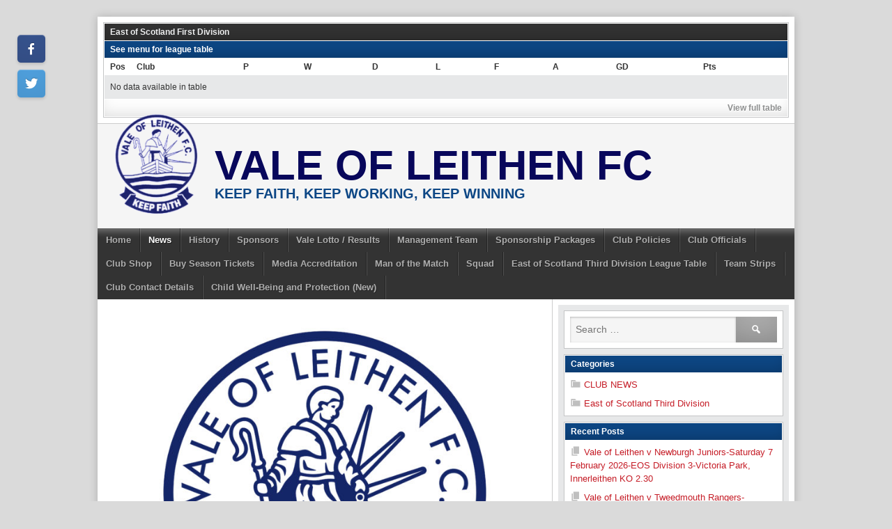

--- FILE ---
content_type: text/html; charset=UTF-8
request_url: https://valeofleithen.co.uk/club-news/vale-launch-new-home-kit/
body_size: 15170
content:
<!DOCTYPE html>
<html lang="en-US">
<head>
<meta charset="UTF-8">
<meta name="viewport" content="width=device-width, initial-scale=1">
<link rel="profile" href="http://gmpg.org/xfn/11">
<link rel="pingback" href="https://valeofleithen.co.uk/xmlrpc.php">
<title>Vale launch new home kit &#8211; Vale of Leithen FC</title>
<meta name='robots' content='max-image-preview:large' />
<link rel="alternate" type="application/rss+xml" title="Vale of Leithen FC &raquo; Feed" href="https://valeofleithen.co.uk/feed/" />
<link rel="alternate" type="application/rss+xml" title="Vale of Leithen FC &raquo; Comments Feed" href="https://valeofleithen.co.uk/comments/feed/" />
<script type="text/javascript">
window._wpemojiSettings = {"baseUrl":"https:\/\/s.w.org\/images\/core\/emoji\/14.0.0\/72x72\/","ext":".png","svgUrl":"https:\/\/s.w.org\/images\/core\/emoji\/14.0.0\/svg\/","svgExt":".svg","source":{"concatemoji":"https:\/\/valeofleithen.co.uk\/wp-includes\/js\/wp-emoji-release.min.js?ver=6.2.8"}};
/*! This file is auto-generated */
!function(e,a,t){var n,r,o,i=a.createElement("canvas"),p=i.getContext&&i.getContext("2d");function s(e,t){p.clearRect(0,0,i.width,i.height),p.fillText(e,0,0);e=i.toDataURL();return p.clearRect(0,0,i.width,i.height),p.fillText(t,0,0),e===i.toDataURL()}function c(e){var t=a.createElement("script");t.src=e,t.defer=t.type="text/javascript",a.getElementsByTagName("head")[0].appendChild(t)}for(o=Array("flag","emoji"),t.supports={everything:!0,everythingExceptFlag:!0},r=0;r<o.length;r++)t.supports[o[r]]=function(e){if(p&&p.fillText)switch(p.textBaseline="top",p.font="600 32px Arial",e){case"flag":return s("\ud83c\udff3\ufe0f\u200d\u26a7\ufe0f","\ud83c\udff3\ufe0f\u200b\u26a7\ufe0f")?!1:!s("\ud83c\uddfa\ud83c\uddf3","\ud83c\uddfa\u200b\ud83c\uddf3")&&!s("\ud83c\udff4\udb40\udc67\udb40\udc62\udb40\udc65\udb40\udc6e\udb40\udc67\udb40\udc7f","\ud83c\udff4\u200b\udb40\udc67\u200b\udb40\udc62\u200b\udb40\udc65\u200b\udb40\udc6e\u200b\udb40\udc67\u200b\udb40\udc7f");case"emoji":return!s("\ud83e\udef1\ud83c\udffb\u200d\ud83e\udef2\ud83c\udfff","\ud83e\udef1\ud83c\udffb\u200b\ud83e\udef2\ud83c\udfff")}return!1}(o[r]),t.supports.everything=t.supports.everything&&t.supports[o[r]],"flag"!==o[r]&&(t.supports.everythingExceptFlag=t.supports.everythingExceptFlag&&t.supports[o[r]]);t.supports.everythingExceptFlag=t.supports.everythingExceptFlag&&!t.supports.flag,t.DOMReady=!1,t.readyCallback=function(){t.DOMReady=!0},t.supports.everything||(n=function(){t.readyCallback()},a.addEventListener?(a.addEventListener("DOMContentLoaded",n,!1),e.addEventListener("load",n,!1)):(e.attachEvent("onload",n),a.attachEvent("onreadystatechange",function(){"complete"===a.readyState&&t.readyCallback()})),(e=t.source||{}).concatemoji?c(e.concatemoji):e.wpemoji&&e.twemoji&&(c(e.twemoji),c(e.wpemoji)))}(window,document,window._wpemojiSettings);
</script>
<style type="text/css">
img.wp-smiley,
img.emoji {
	display: inline !important;
	border: none !important;
	box-shadow: none !important;
	height: 1em !important;
	width: 1em !important;
	margin: 0 0.07em !important;
	vertical-align: -0.1em !important;
	background: none !important;
	padding: 0 !important;
}
</style>
	<link rel='stylesheet' id='wp-block-library-css' href='https://valeofleithen.co.uk/wp-includes/css/dist/block-library/style.min.css?ver=6.2.8' type='text/css' media='all' />
<link rel='stylesheet' id='classic-theme-styles-css' href='https://valeofleithen.co.uk/wp-includes/css/classic-themes.min.css?ver=6.2.8' type='text/css' media='all' />
<style id='global-styles-inline-css' type='text/css'>
body{--wp--preset--color--black: #000000;--wp--preset--color--cyan-bluish-gray: #abb8c3;--wp--preset--color--white: #ffffff;--wp--preset--color--pale-pink: #f78da7;--wp--preset--color--vivid-red: #cf2e2e;--wp--preset--color--luminous-vivid-orange: #ff6900;--wp--preset--color--luminous-vivid-amber: #fcb900;--wp--preset--color--light-green-cyan: #7bdcb5;--wp--preset--color--vivid-green-cyan: #00d084;--wp--preset--color--pale-cyan-blue: #8ed1fc;--wp--preset--color--vivid-cyan-blue: #0693e3;--wp--preset--color--vivid-purple: #9b51e0;--wp--preset--gradient--vivid-cyan-blue-to-vivid-purple: linear-gradient(135deg,rgba(6,147,227,1) 0%,rgb(155,81,224) 100%);--wp--preset--gradient--light-green-cyan-to-vivid-green-cyan: linear-gradient(135deg,rgb(122,220,180) 0%,rgb(0,208,130) 100%);--wp--preset--gradient--luminous-vivid-amber-to-luminous-vivid-orange: linear-gradient(135deg,rgba(252,185,0,1) 0%,rgba(255,105,0,1) 100%);--wp--preset--gradient--luminous-vivid-orange-to-vivid-red: linear-gradient(135deg,rgba(255,105,0,1) 0%,rgb(207,46,46) 100%);--wp--preset--gradient--very-light-gray-to-cyan-bluish-gray: linear-gradient(135deg,rgb(238,238,238) 0%,rgb(169,184,195) 100%);--wp--preset--gradient--cool-to-warm-spectrum: linear-gradient(135deg,rgb(74,234,220) 0%,rgb(151,120,209) 20%,rgb(207,42,186) 40%,rgb(238,44,130) 60%,rgb(251,105,98) 80%,rgb(254,248,76) 100%);--wp--preset--gradient--blush-light-purple: linear-gradient(135deg,rgb(255,206,236) 0%,rgb(152,150,240) 100%);--wp--preset--gradient--blush-bordeaux: linear-gradient(135deg,rgb(254,205,165) 0%,rgb(254,45,45) 50%,rgb(107,0,62) 100%);--wp--preset--gradient--luminous-dusk: linear-gradient(135deg,rgb(255,203,112) 0%,rgb(199,81,192) 50%,rgb(65,88,208) 100%);--wp--preset--gradient--pale-ocean: linear-gradient(135deg,rgb(255,245,203) 0%,rgb(182,227,212) 50%,rgb(51,167,181) 100%);--wp--preset--gradient--electric-grass: linear-gradient(135deg,rgb(202,248,128) 0%,rgb(113,206,126) 100%);--wp--preset--gradient--midnight: linear-gradient(135deg,rgb(2,3,129) 0%,rgb(40,116,252) 100%);--wp--preset--duotone--dark-grayscale: url('#wp-duotone-dark-grayscale');--wp--preset--duotone--grayscale: url('#wp-duotone-grayscale');--wp--preset--duotone--purple-yellow: url('#wp-duotone-purple-yellow');--wp--preset--duotone--blue-red: url('#wp-duotone-blue-red');--wp--preset--duotone--midnight: url('#wp-duotone-midnight');--wp--preset--duotone--magenta-yellow: url('#wp-duotone-magenta-yellow');--wp--preset--duotone--purple-green: url('#wp-duotone-purple-green');--wp--preset--duotone--blue-orange: url('#wp-duotone-blue-orange');--wp--preset--font-size--small: 13px;--wp--preset--font-size--medium: 20px;--wp--preset--font-size--large: 36px;--wp--preset--font-size--x-large: 42px;--wp--preset--spacing--20: 0.44rem;--wp--preset--spacing--30: 0.67rem;--wp--preset--spacing--40: 1rem;--wp--preset--spacing--50: 1.5rem;--wp--preset--spacing--60: 2.25rem;--wp--preset--spacing--70: 3.38rem;--wp--preset--spacing--80: 5.06rem;--wp--preset--shadow--natural: 6px 6px 9px rgba(0, 0, 0, 0.2);--wp--preset--shadow--deep: 12px 12px 50px rgba(0, 0, 0, 0.4);--wp--preset--shadow--sharp: 6px 6px 0px rgba(0, 0, 0, 0.2);--wp--preset--shadow--outlined: 6px 6px 0px -3px rgba(255, 255, 255, 1), 6px 6px rgba(0, 0, 0, 1);--wp--preset--shadow--crisp: 6px 6px 0px rgba(0, 0, 0, 1);}:where(.is-layout-flex){gap: 0.5em;}body .is-layout-flow > .alignleft{float: left;margin-inline-start: 0;margin-inline-end: 2em;}body .is-layout-flow > .alignright{float: right;margin-inline-start: 2em;margin-inline-end: 0;}body .is-layout-flow > .aligncenter{margin-left: auto !important;margin-right: auto !important;}body .is-layout-constrained > .alignleft{float: left;margin-inline-start: 0;margin-inline-end: 2em;}body .is-layout-constrained > .alignright{float: right;margin-inline-start: 2em;margin-inline-end: 0;}body .is-layout-constrained > .aligncenter{margin-left: auto !important;margin-right: auto !important;}body .is-layout-constrained > :where(:not(.alignleft):not(.alignright):not(.alignfull)){max-width: var(--wp--style--global--content-size);margin-left: auto !important;margin-right: auto !important;}body .is-layout-constrained > .alignwide{max-width: var(--wp--style--global--wide-size);}body .is-layout-flex{display: flex;}body .is-layout-flex{flex-wrap: wrap;align-items: center;}body .is-layout-flex > *{margin: 0;}:where(.wp-block-columns.is-layout-flex){gap: 2em;}.has-black-color{color: var(--wp--preset--color--black) !important;}.has-cyan-bluish-gray-color{color: var(--wp--preset--color--cyan-bluish-gray) !important;}.has-white-color{color: var(--wp--preset--color--white) !important;}.has-pale-pink-color{color: var(--wp--preset--color--pale-pink) !important;}.has-vivid-red-color{color: var(--wp--preset--color--vivid-red) !important;}.has-luminous-vivid-orange-color{color: var(--wp--preset--color--luminous-vivid-orange) !important;}.has-luminous-vivid-amber-color{color: var(--wp--preset--color--luminous-vivid-amber) !important;}.has-light-green-cyan-color{color: var(--wp--preset--color--light-green-cyan) !important;}.has-vivid-green-cyan-color{color: var(--wp--preset--color--vivid-green-cyan) !important;}.has-pale-cyan-blue-color{color: var(--wp--preset--color--pale-cyan-blue) !important;}.has-vivid-cyan-blue-color{color: var(--wp--preset--color--vivid-cyan-blue) !important;}.has-vivid-purple-color{color: var(--wp--preset--color--vivid-purple) !important;}.has-black-background-color{background-color: var(--wp--preset--color--black) !important;}.has-cyan-bluish-gray-background-color{background-color: var(--wp--preset--color--cyan-bluish-gray) !important;}.has-white-background-color{background-color: var(--wp--preset--color--white) !important;}.has-pale-pink-background-color{background-color: var(--wp--preset--color--pale-pink) !important;}.has-vivid-red-background-color{background-color: var(--wp--preset--color--vivid-red) !important;}.has-luminous-vivid-orange-background-color{background-color: var(--wp--preset--color--luminous-vivid-orange) !important;}.has-luminous-vivid-amber-background-color{background-color: var(--wp--preset--color--luminous-vivid-amber) !important;}.has-light-green-cyan-background-color{background-color: var(--wp--preset--color--light-green-cyan) !important;}.has-vivid-green-cyan-background-color{background-color: var(--wp--preset--color--vivid-green-cyan) !important;}.has-pale-cyan-blue-background-color{background-color: var(--wp--preset--color--pale-cyan-blue) !important;}.has-vivid-cyan-blue-background-color{background-color: var(--wp--preset--color--vivid-cyan-blue) !important;}.has-vivid-purple-background-color{background-color: var(--wp--preset--color--vivid-purple) !important;}.has-black-border-color{border-color: var(--wp--preset--color--black) !important;}.has-cyan-bluish-gray-border-color{border-color: var(--wp--preset--color--cyan-bluish-gray) !important;}.has-white-border-color{border-color: var(--wp--preset--color--white) !important;}.has-pale-pink-border-color{border-color: var(--wp--preset--color--pale-pink) !important;}.has-vivid-red-border-color{border-color: var(--wp--preset--color--vivid-red) !important;}.has-luminous-vivid-orange-border-color{border-color: var(--wp--preset--color--luminous-vivid-orange) !important;}.has-luminous-vivid-amber-border-color{border-color: var(--wp--preset--color--luminous-vivid-amber) !important;}.has-light-green-cyan-border-color{border-color: var(--wp--preset--color--light-green-cyan) !important;}.has-vivid-green-cyan-border-color{border-color: var(--wp--preset--color--vivid-green-cyan) !important;}.has-pale-cyan-blue-border-color{border-color: var(--wp--preset--color--pale-cyan-blue) !important;}.has-vivid-cyan-blue-border-color{border-color: var(--wp--preset--color--vivid-cyan-blue) !important;}.has-vivid-purple-border-color{border-color: var(--wp--preset--color--vivid-purple) !important;}.has-vivid-cyan-blue-to-vivid-purple-gradient-background{background: var(--wp--preset--gradient--vivid-cyan-blue-to-vivid-purple) !important;}.has-light-green-cyan-to-vivid-green-cyan-gradient-background{background: var(--wp--preset--gradient--light-green-cyan-to-vivid-green-cyan) !important;}.has-luminous-vivid-amber-to-luminous-vivid-orange-gradient-background{background: var(--wp--preset--gradient--luminous-vivid-amber-to-luminous-vivid-orange) !important;}.has-luminous-vivid-orange-to-vivid-red-gradient-background{background: var(--wp--preset--gradient--luminous-vivid-orange-to-vivid-red) !important;}.has-very-light-gray-to-cyan-bluish-gray-gradient-background{background: var(--wp--preset--gradient--very-light-gray-to-cyan-bluish-gray) !important;}.has-cool-to-warm-spectrum-gradient-background{background: var(--wp--preset--gradient--cool-to-warm-spectrum) !important;}.has-blush-light-purple-gradient-background{background: var(--wp--preset--gradient--blush-light-purple) !important;}.has-blush-bordeaux-gradient-background{background: var(--wp--preset--gradient--blush-bordeaux) !important;}.has-luminous-dusk-gradient-background{background: var(--wp--preset--gradient--luminous-dusk) !important;}.has-pale-ocean-gradient-background{background: var(--wp--preset--gradient--pale-ocean) !important;}.has-electric-grass-gradient-background{background: var(--wp--preset--gradient--electric-grass) !important;}.has-midnight-gradient-background{background: var(--wp--preset--gradient--midnight) !important;}.has-small-font-size{font-size: var(--wp--preset--font-size--small) !important;}.has-medium-font-size{font-size: var(--wp--preset--font-size--medium) !important;}.has-large-font-size{font-size: var(--wp--preset--font-size--large) !important;}.has-x-large-font-size{font-size: var(--wp--preset--font-size--x-large) !important;}
.wp-block-navigation a:where(:not(.wp-element-button)){color: inherit;}
:where(.wp-block-columns.is-layout-flex){gap: 2em;}
.wp-block-pullquote{font-size: 1.5em;line-height: 1.6;}
</style>
<link rel='stylesheet' id='dashicons-css' href='https://valeofleithen.co.uk/wp-includes/css/dashicons.min.css?ver=6.2.8' type='text/css' media='all' />
<link rel='stylesheet' id='sportspress-general-css' href='//valeofleithen.co.uk/wp-content/plugins/sportspress/assets/css/sportspress.css?ver=2.7.26' type='text/css' media='all' />
<link rel='stylesheet' id='sportspress-icons-css' href='//valeofleithen.co.uk/wp-content/plugins/sportspress/assets/css/icons.css?ver=2.7.26' type='text/css' media='all' />
<link rel='stylesheet' id='mega-slider-style-css' href='https://valeofleithen.co.uk/wp-content/themes/football-club/plugins/mega-slider/assets/css/mega-slider.css?ver=1.0.1' type='text/css' media='all' />
<link rel='stylesheet' id='news-widget-style-css' href='https://valeofleithen.co.uk/wp-content/themes/football-club/plugins/news-widget/assets/css/news-widget.css?ver=1.0.1' type='text/css' media='all' />
<link rel='stylesheet' id='social-sidebar-icons-css' href='https://valeofleithen.co.uk/wp-content/themes/football-club/plugins/social-sidebar/assets/css/social-sidebar-icons.css?ver=1.0' type='text/css' media='all' />
<link rel='stylesheet' id='social-sidebar-css' href='https://valeofleithen.co.uk/wp-content/themes/football-club/plugins/social-sidebar/assets/css/social-sidebar.css?ver=1.0' type='text/css' media='all' />
<link rel='stylesheet' id='social-sidebar-buttons-css' href='https://valeofleithen.co.uk/wp-content/themes/football-club/plugins/social-sidebar/assets/css/skins/buttons.css?ver=1.0' type='text/css' media='all' />
<link rel='stylesheet' id='rookie-framework-style-css' href='https://valeofleithen.co.uk/wp-content/themes/football-club/framework.css?ver=6.2.8' type='text/css' media='all' />
<link rel='stylesheet' id='rookie-style-css' href='https://valeofleithen.co.uk/wp-content/themes/football-club/style.css?ver=6.2.8' type='text/css' media='all' />
<style type="text/css"></style>		<style type="text/css"> /* Frontend CSS */
		.site-content {
			background: #ffffff; }
		pre,
		code,
		kbd,
		tt,
		var,
		td,
		.widget .sp-template,
		.mega-slider__row,
		.woocommerce .woocommerce-breadcrumb,
		.woocommerce-page .woocommerce-breadcrumb {
			background: #ecedee; }
		.widget_sportspress .widget-title,
		.widget_sportspress .widgettitle {
			color: #ecedee; }
		.sp-data-table tbody tr.odd td,
		.sp-data-table tbody tr.alternate td,
		.sp-calendar tbody td#today {
			background: #e7e8e9; }
		.widget-area .widget {
			outline-color: #e7e8e9; }
		th,
		.widget,
		.widget_calendar #today,
		.sp-view-all-link a,
		.sp-template-event-calendar #today,
		.sp-highlight,
		.sp-league-table .sp-highlight,
		.mega-slider__row:hover {
			background: #ffffff; }
		td,
		tbody tr td,
		.widget_calendar tbody tr td, .sp-calendar tbody tr td,
		.sp-view-all-link a {
			border-color: #ffffff; }
		.sp-view-all-link a {
			text-shadow: 1px 1px 0 #ffffff; }
		a,
		.widget_calendar tfoot td a:hover,
		.sp-league-table .sp-highlight,
		.widget .sp-event-blocks .sp-event-title a {
			color: #c51d27; }
		.site-description {
			color: #0d4785; }
		.main-navigation li:hover a,
		.main-navigation ul ul,
		.main-navigation.toggled .menu-toggle,
		.widget-title,
		.sp-heading,
		.sp-table-caption,
		.sp-template .player-group-name,
		.mega-slider__row--active,
		.mega-slider__row--active:hover {
			background: #0d4785; }
		pre,
		code,
		kbd,
		tt,
		var,
		table,
		th,
		input[type="text"],
		input[type="email"],
		input[type="url"],
		input[type="password"],
		input[type="search"],
		textarea,
		.widget,
		.mega-slider__row,
		.woocommerce .woocommerce-breadcrumb,
		.woocommerce-page .woocommerce-breadcrumb {
			border-color: #c4c5c6; }
		body,
		button,
		input,
		select,
		textarea,
		.woocommerce ul.products li.product h3,
		.woocommerce-page ul.products li.product h3 {
			color: #000000; }
		pre,
		code,
		kbd,
		tt,
		var,
		table,
		.sp-data-table,
		.sp-view-all-link a:hover,
		.mega-slider,
		.woocommerce .woocommerce-breadcrumb,
		.woocommerce-page .woocommerce-breadcrumb {
			color: #333333; }
		.widget_sportspress .widget-title,
		.widget_sportspress .widgettitle {
			background: #333333; }
		.wp-caption-text,
		.sp-view-all-link a,
		.widget_calendar tfoot td,
		.woocommerce .woocommerce-breadcrumb,
		.woocommerce-page .woocommerce-breadcrumb,
		.woocommerce .woocommerce-breadcrumb a,
		.woocommerce-page .woocommerce-breadcrumb a {
			color: #8f9090; }
		caption,
		button,
		input[type="button"],
		input[type="reset"],
		input[type="submit"],
		.site-footer a:hover,
		.sp-heading,
		.sp-table-caption,
		.single-sp_player .entry-header .entry-title strong,
		.sp-template-gallery .gallery-item strong,
		.mega-slider__slide__label {
			color: #ffffff; }
		.site-footer {
			color: rgba(255, 255, 255, 0.5); }
		a {
			color: #c51d27; }
		input[type="submit"]:hover,
		.main-navigation .menu-toggle,
		.sp-template-gallery .gallery-item strong,
		.single-sp_player .entry-header .entry-title strong,
		.mega-slider__row--active,
		.mega-slider__row--active:hover {
			background: #c51d27; }
		a:hover {
			color: #a70009; }
		.sp-footer-sponsors .sp-sponsors {
			border-color: #e0e0e0; }
		@media screen and (max-width: 600px) {
			.main-navigation .search-form .search-submit {
				background: #c51d27; }
		}

		
		</style>
		<script type='text/javascript' src='https://valeofleithen.co.uk/wp-includes/js/jquery/jquery.min.js?ver=3.6.4' id='jquery-core-js'></script>
<script type='text/javascript' src='https://valeofleithen.co.uk/wp-includes/js/jquery/jquery-migrate.min.js?ver=3.4.0' id='jquery-migrate-js'></script>
<link rel="https://api.w.org/" href="https://valeofleithen.co.uk/wp-json/" /><link rel="alternate" type="application/json" href="https://valeofleithen.co.uk/wp-json/wp/v2/posts/2678" /><link rel="EditURI" type="application/rsd+xml" title="RSD" href="https://valeofleithen.co.uk/xmlrpc.php?rsd" />
<link rel="wlwmanifest" type="application/wlwmanifest+xml" href="https://valeofleithen.co.uk/wp-includes/wlwmanifest.xml" />
<meta name="generator" content="WordPress 6.2.8" />
<meta name="generator" content="SportsPress 2.7.26" />
<link rel="canonical" href="https://valeofleithen.co.uk/club-news/vale-launch-new-home-kit/" />
<link rel='shortlink' href='https://valeofleithen.co.uk/?p=2678' />
<link rel="alternate" type="application/json+oembed" href="https://valeofleithen.co.uk/wp-json/oembed/1.0/embed?url=https%3A%2F%2Fvaleofleithen.co.uk%2Fclub-news%2Fvale-launch-new-home-kit%2F" />
<link rel="alternate" type="text/xml+oembed" href="https://valeofleithen.co.uk/wp-json/oembed/1.0/embed?url=https%3A%2F%2Fvaleofleithen.co.uk%2Fclub-news%2Fvale-launch-new-home-kit%2F&#038;format=xml" />
<link rel="icon" href="https://valeofleithen.co.uk/wp-content/uploads/150px-Vale_of_Leithen_F.C._crest-150x150.png" sizes="32x32" />
<link rel="icon" href="https://valeofleithen.co.uk/wp-content/uploads/150px-Vale_of_Leithen_F.C._crest.png" sizes="192x192" />
<link rel="apple-touch-icon" href="https://valeofleithen.co.uk/wp-content/uploads/150px-Vale_of_Leithen_F.C._crest.png" />
<meta name="msapplication-TileImage" content="https://valeofleithen.co.uk/wp-content/uploads/150px-Vale_of_Leithen_F.C._crest.png" />
<!--Vale-of-Leithen-Cloudaccess-->
</head>

<body class="post-template-default single single-post postid-2678 single-format-standard">
<div class="sp-header"></div>
<div id="page" class="hfeed site">
	<a class="skip-link screen-reader-text" href="#content">Skip to content</a>

	<header id="masthead" class="site-header" role="banner">
				<div class="header-area header-area-has-logo">
														<div id="tertiary" class="site-widgets" role="complementary">
					<div class="site-widget-region">
						<div class="sp-widget-align-none"><aside id="sportspress-league-table-2" class="widget widget_sportspress widget_league_table widget_sp_league_table"><h1 class="widget-title">East of Scotland First Division</h1><div class="sp-template sp-template-league-table">
	<h4 class="sp-table-caption">See menu for league table</h4><div class="sp-table-wrapper"><table class="sp-league-table sp-league-table-5174 sp-data-table sp-sortable-table sp-scrollable-table sp-paginated-table" data-sp-rows="16"><thead><tr><th class="data-rank">Pos</th><th class="data-name">Club</th><th class="data-p">P</th><th class="data-w">W</th><th class="data-d">D</th><th class="data-l">L</th><th class="data-f">F</th><th class="data-a">A</th><th class="data-gd">GD</th><th class="data-pts">Pts</th></tr></thead><tbody></tbody></table></div><div class="sp-league-table-link sp-view-all-link"><a href="https://valeofleithen.co.uk/table/east-of-scotland-first-division/">View full table</a></div></div>
</aside></div>					</div>
				</div>
																<div class="site-branding">
										<a class="site-logo" href="https://valeofleithen.co.uk/" rel="home"><img src="http://valeofleithen.co.uk/wp-content/uploads/150px-Vale_of_Leithen_F.C._crest.png" alt="Vale of Leithen FC"></a>
															<hgroup style="color: #08075b">
						<h1 class="site-title"><a href="https://valeofleithen.co.uk/" rel="home">Vale of Leithen FC</a></h1>
						<h2 class="site-description">Keep Faith, Keep Working, Keep Winning</h2>
					</hgroup>
									</div><!-- .site-branding -->
												<nav id="site-navigation" class="main-navigation" role="navigation">
					<button class="menu-toggle" aria-controls="menu" aria-expanded="false"><span class="dashicons dashicons-menu"></span></button>
					<div class="menu-main-menu-container"><ul id="menu-main-menu" class="menu"><li id="menu-item-174" class="menu-item menu-item-type-post_type menu-item-object-page menu-item-home menu-item-174"><a href="https://valeofleithen.co.uk/">Home</a></li>
<li id="menu-item-175" class="menu-item menu-item-type-post_type menu-item-object-page current_page_parent menu-item-175"><a href="https://valeofleithen.co.uk/first-team-squad/about/">News</a></li>
<li id="menu-item-182" class="menu-item menu-item-type-post_type menu-item-object-page menu-item-has-children menu-item-182"><a href="https://valeofleithen.co.uk/history/">History</a>
<ul class="sub-menu">
	<li id="menu-item-310" class="menu-item menu-item-type-post_type menu-item-object-page menu-item-310"><a href="https://valeofleithen.co.uk/honours/">Honours</a></li>
	<li id="menu-item-353" class="menu-item menu-item-type-post_type menu-item-object-page menu-item-353"><a href="https://valeofleithen.co.uk/hall-of-fame/">Hall of Fame</a></li>
	<li id="menu-item-358" class="menu-item menu-item-type-post_type menu-item-object-page menu-item-358"><a href="https://valeofleithen.co.uk/history/scottish-cup/">Scottish Cup</a></li>
	<li id="menu-item-329" class="menu-item menu-item-type-post_type menu-item-object-page menu-item-329"><a href="https://valeofleithen.co.uk/player-awards/">Players Awards</a></li>
	<li id="menu-item-484" class="menu-item menu-item-type-post_type menu-item-object-page menu-item-has-children menu-item-484"><a href="https://valeofleithen.co.uk/the-2000s/">The 2000s</a>
	<ul class="sub-menu">
		<li id="menu-item-4151" class="menu-item menu-item-type-post_type menu-item-object-page menu-item-4151"><a href="https://valeofleithen.co.uk/season-2021-22/">Season 2021-22</a></li>
		<li id="menu-item-4177" class="menu-item menu-item-type-post_type menu-item-object-page menu-item-4177"><a href="https://valeofleithen.co.uk/season-2020-21/">Season 2020-21</a></li>
		<li id="menu-item-4178" class="menu-item menu-item-type-post_type menu-item-object-page menu-item-4178"><a href="https://valeofleithen.co.uk/season-2019-20/">Season 2019-20</a></li>
		<li id="menu-item-4179" class="menu-item menu-item-type-post_type menu-item-object-page menu-item-4179"><a href="https://valeofleithen.co.uk/season-2018-19/">Season 2018-19</a></li>
		<li id="menu-item-4180" class="menu-item menu-item-type-post_type menu-item-object-page menu-item-4180"><a href="https://valeofleithen.co.uk/season-2017-18/">Season 2017-18</a></li>
		<li id="menu-item-4181" class="menu-item menu-item-type-post_type menu-item-object-page menu-item-4181"><a href="https://valeofleithen.co.uk/season-2016-17/">Season 2016-17</a></li>
		<li id="menu-item-4182" class="menu-item menu-item-type-post_type menu-item-object-page menu-item-4182"><a href="https://valeofleithen.co.uk/season-2015-16/">Season 2015-16</a></li>
		<li id="menu-item-4183" class="menu-item menu-item-type-post_type menu-item-object-page menu-item-4183"><a href="https://valeofleithen.co.uk/season-2014-15/">Season 2014-15</a></li>
		<li id="menu-item-369" class="menu-item menu-item-type-post_type menu-item-object-page menu-item-369"><a href="https://valeofleithen.co.uk/season-2013-14/">Season 2013-14</a></li>
		<li id="menu-item-459" class="menu-item menu-item-type-post_type menu-item-object-page menu-item-459"><a href="https://valeofleithen.co.uk/season-2012-13/">Season 2012-13</a></li>
		<li id="menu-item-473" class="menu-item menu-item-type-post_type menu-item-object-page menu-item-473"><a href="https://valeofleithen.co.uk/season-2011-12/">Season 2011-12</a></li>
		<li id="menu-item-481" class="menu-item menu-item-type-post_type menu-item-object-page menu-item-481"><a href="https://valeofleithen.co.uk/season-2010-11/">Season 2010-11</a></li>
		<li id="menu-item-594" class="menu-item menu-item-type-post_type menu-item-object-page menu-item-594"><a href="https://valeofleithen.co.uk/season-2009-10/">Season 2009-10</a></li>
		<li id="menu-item-587" class="menu-item menu-item-type-post_type menu-item-object-page menu-item-587"><a href="https://valeofleithen.co.uk/season-2008-09/">Season 2008-09</a></li>
		<li id="menu-item-581" class="menu-item menu-item-type-post_type menu-item-object-page menu-item-581"><a href="https://valeofleithen.co.uk/season-2007-08/">Season 2007-08</a></li>
		<li id="menu-item-577" class="menu-item menu-item-type-post_type menu-item-object-page menu-item-577"><a href="https://valeofleithen.co.uk/season-2006-07/">Season 2006-07</a></li>
		<li id="menu-item-574" class="menu-item menu-item-type-post_type menu-item-object-page menu-item-574"><a href="https://valeofleithen.co.uk/season-2005-06/">Season 2005-06</a></li>
		<li id="menu-item-569" class="menu-item menu-item-type-post_type menu-item-object-page menu-item-569"><a href="https://valeofleithen.co.uk/season-2004-05/">Season 2004-05</a></li>
		<li id="menu-item-562" class="menu-item menu-item-type-post_type menu-item-object-page menu-item-562"><a href="https://valeofleithen.co.uk/season-2003-04/">Season 2003-04</a></li>
		<li id="menu-item-494" class="menu-item menu-item-type-post_type menu-item-object-page menu-item-494"><a href="https://valeofleithen.co.uk/season-2002-03/">Season 2002-03</a></li>
		<li id="menu-item-491" class="menu-item menu-item-type-post_type menu-item-object-page menu-item-491"><a href="https://valeofleithen.co.uk/season-2001-02/">Season 2001-02</a></li>
		<li id="menu-item-496" class="menu-item menu-item-type-post_type menu-item-object-page menu-item-496"><a href="https://valeofleithen.co.uk/season-2000-01/">Season 2000-01</a></li>
	</ul>
</li>
	<li id="menu-item-599" class="menu-item menu-item-type-post_type menu-item-object-page menu-item-has-children menu-item-599"><a href="https://valeofleithen.co.uk/the-1990s/">The 1990s</a>
	<ul class="sub-menu">
		<li id="menu-item-638" class="menu-item menu-item-type-post_type menu-item-object-page menu-item-638"><a href="https://valeofleithen.co.uk/season-1999-00/">Season 1999-00</a></li>
		<li id="menu-item-633" class="menu-item menu-item-type-post_type menu-item-object-page menu-item-633"><a href="https://valeofleithen.co.uk/season-1998-99/">Season 1998-99</a></li>
		<li id="menu-item-630" class="menu-item menu-item-type-post_type menu-item-object-page menu-item-630"><a href="https://valeofleithen.co.uk/season-1997-98/">Season 1997-98</a></li>
		<li id="menu-item-627" class="menu-item menu-item-type-post_type menu-item-object-page menu-item-627"><a href="https://valeofleithen.co.uk/season-1996-97/">Season 1996-97</a></li>
		<li id="menu-item-624" class="menu-item menu-item-type-post_type menu-item-object-page menu-item-624"><a href="https://valeofleithen.co.uk/season-1995-96/">Season 1995-96</a></li>
		<li id="menu-item-621" class="menu-item menu-item-type-post_type menu-item-object-page menu-item-621"><a href="https://valeofleithen.co.uk/season-1994-95/">Season 1994-95</a></li>
		<li id="menu-item-618" class="menu-item menu-item-type-post_type menu-item-object-page menu-item-618"><a href="https://valeofleithen.co.uk/season-1993-94/">Season 1993-94</a></li>
		<li id="menu-item-612" class="menu-item menu-item-type-post_type menu-item-object-page menu-item-612"><a href="https://valeofleithen.co.uk/season-1992-93/">Season 1992-93</a></li>
		<li id="menu-item-608" class="menu-item menu-item-type-post_type menu-item-object-page menu-item-608"><a href="https://valeofleithen.co.uk/season-1991-92/">Season 1991-92</a></li>
		<li id="menu-item-602" class="menu-item menu-item-type-post_type menu-item-object-page menu-item-602"><a href="https://valeofleithen.co.uk/season-1990-91/">Season 1990-91</a></li>
	</ul>
</li>
	<li id="menu-item-648" class="menu-item menu-item-type-post_type menu-item-object-page menu-item-648"><a href="https://valeofleithen.co.uk/the-1980s/">The 1980s</a></li>
	<li id="menu-item-652" class="menu-item menu-item-type-post_type menu-item-object-page menu-item-652"><a href="https://valeofleithen.co.uk/the-1970s/">The 1970s</a></li>
	<li id="menu-item-657" class="menu-item menu-item-type-post_type menu-item-object-page menu-item-657"><a href="https://valeofleithen.co.uk/the-1960s/">The 1960s</a></li>
	<li id="menu-item-660" class="menu-item menu-item-type-post_type menu-item-object-page menu-item-660"><a href="https://valeofleithen.co.uk/the-1950s/">The 1950s</a></li>
	<li id="menu-item-664" class="menu-item menu-item-type-post_type menu-item-object-page menu-item-664"><a href="https://valeofleithen.co.uk/the-1940s/">The 1940s</a></li>
	<li id="menu-item-668" class="menu-item menu-item-type-post_type menu-item-object-page menu-item-668"><a href="https://valeofleithen.co.uk/the-1930s/">The 1930s</a></li>
	<li id="menu-item-671" class="menu-item menu-item-type-post_type menu-item-object-page menu-item-671"><a href="https://valeofleithen.co.uk/the-1920s/">The 1920s</a></li>
	<li id="menu-item-675" class="menu-item menu-item-type-post_type menu-item-object-page menu-item-675"><a href="https://valeofleithen.co.uk/the-1910s/">The 1910s</a></li>
	<li id="menu-item-679" class="menu-item menu-item-type-post_type menu-item-object-page menu-item-679"><a href="https://valeofleithen.co.uk/the-1900s/">The 1900s</a></li>
	<li id="menu-item-683" class="menu-item menu-item-type-post_type menu-item-object-page menu-item-683"><a href="https://valeofleithen.co.uk/the-1890s/">The 1890s</a></li>
</ul>
</li>
<li id="menu-item-190" class="menu-item menu-item-type-post_type menu-item-object-page menu-item-190"><a href="https://valeofleithen.co.uk/sponsors/">Sponsors</a></li>
<li id="menu-item-553" class="menu-item menu-item-type-post_type menu-item-object-page menu-item-553"><a href="https://valeofleithen.co.uk/vale-lotto/">Vale Lotto / Results</a></li>
<li id="menu-item-196" class="menu-item menu-item-type-post_type menu-item-object-page menu-item-196"><a href="https://valeofleithen.co.uk/contact/">Management Team</a></li>
<li id="menu-item-860" class="menu-item menu-item-type-post_type menu-item-object-page menu-item-860"><a href="https://valeofleithen.co.uk/sponsorship/">Sponsorship Packages</a></li>
<li id="menu-item-498" class="menu-item menu-item-type-post_type menu-item-object-page menu-item-has-children menu-item-498"><a href="https://valeofleithen.co.uk/club-policies/">Club Policies</a>
<ul class="sub-menu">
	<li id="menu-item-4319" class="menu-item menu-item-type-post_type menu-item-object-page menu-item-4319"><a href="https://valeofleithen.co.uk/child-wellbeing-and-protection-organisational-structure/">Child Wellbeing and Protection Policy and Organisational Structure</a></li>
	<li id="menu-item-1358" class="menu-item menu-item-type-post_type menu-item-object-page menu-item-1358"><a href="https://valeofleithen.co.uk/customer-charter/">Customer Charter</a></li>
	<li id="menu-item-1713" class="menu-item menu-item-type-post_type menu-item-object-page menu-item-1713"><a href="https://valeofleithen.co.uk/disabilty-policy/">Disability Policy</a></li>
	<li id="menu-item-3001" class="menu-item menu-item-type-post_type menu-item-object-page menu-item-3001"><a href="https://valeofleithen.co.uk/equality-policy/">Equality Policy</a></li>
	<li id="menu-item-1359" class="menu-item menu-item-type-post_type menu-item-object-page menu-item-1359"><a href="https://valeofleithen.co.uk/first-aid-plan/">First Aid Plan</a></li>
	<li id="menu-item-1360" class="menu-item menu-item-type-post_type menu-item-object-page menu-item-1360"><a href="https://valeofleithen.co.uk/environmental-policy/">Environmental Policy</a></li>
	<li id="menu-item-522" class="menu-item menu-item-type-post_type menu-item-object-page menu-item-522"><a href="https://valeofleithen.co.uk/ground-regulations/">GROUND REGULATIONS &#8211; Victoria Park, Innerleithen (“the Ground&#8221;)</a></li>
	<li id="menu-item-1361" class="menu-item menu-item-type-post_type menu-item-object-page menu-item-1361"><a href="https://valeofleithen.co.uk/health-safety/">Health &#038; Safety</a></li>
	<li id="menu-item-4264" class="menu-item menu-item-type-post_type menu-item-object-page menu-item-4264"><a href="https://valeofleithen.co.uk/medical-risk-assessment/">Medical Risk Assessment</a></li>
	<li id="menu-item-4261" class="menu-item menu-item-type-post_type menu-item-object-page menu-item-4261"><a href="https://valeofleithen.co.uk/safety-policy-and-contingency-planning/">Safety Policy and Contingency Planning</a></li>
	<li id="menu-item-1362" class="menu-item menu-item-type-post_type menu-item-object-page menu-item-1362"><a href="https://valeofleithen.co.uk/smoking-policy/">Smoking Policy</a></li>
	<li id="menu-item-1363" class="menu-item menu-item-type-post_type menu-item-object-page menu-item-1363"><a href="https://valeofleithen.co.uk/social-networking-and-blogging/">Social Networking and Blogging</a></li>
	<li id="menu-item-1364" class="menu-item menu-item-type-post_type menu-item-object-page menu-item-1364"><a href="https://valeofleithen.co.uk/unacceptable-conduct/">Unacceptable Conduct Policy</a></li>
</ul>
</li>
<li id="menu-item-2302" class="menu-item menu-item-type-post_type menu-item-object-page menu-item-2302"><a href="https://valeofleithen.co.uk/club-officials/">Club Officials</a></li>
<li id="menu-item-2681" class="menu-item menu-item-type-post_type menu-item-object-page menu-item-2681"><a href="https://valeofleithen.co.uk/club-shop/">Club Shop</a></li>
<li id="menu-item-2909" class="menu-item menu-item-type-post_type menu-item-object-page menu-item-2909"><a href="https://valeofleithen.co.uk/season-tickets/">Buy Season Tickets</a></li>
<li id="menu-item-2975" class="menu-item menu-item-type-post_type menu-item-object-page menu-item-2975"><a href="https://valeofleithen.co.uk/media-accreditation/">Media Accreditation</a></li>
<li id="menu-item-3608" class="menu-item menu-item-type-post_type menu-item-object-page menu-item-3608"><a href="https://valeofleithen.co.uk/man-of-the-match-2/">Man of the Match</a></li>
<li id="menu-item-3866" class="menu-item menu-item-type-post_type menu-item-object-page menu-item-3866"><a href="https://valeofleithen.co.uk/first-team-squad/">Squad</a></li>
<li id="menu-item-5755" class="menu-item menu-item-type-post_type menu-item-object-page menu-item-5755"><a href="https://valeofleithen.co.uk/east-of-scotalnd-first-division-league-table/">East of Scotland Third Division League Table</a></li>
<li id="menu-item-5924" class="menu-item menu-item-type-post_type menu-item-object-page menu-item-5924"><a href="https://valeofleithen.co.uk/team-strips/">Team Strips</a></li>
<li id="menu-item-6588" class="menu-item menu-item-type-post_type menu-item-object-page menu-item-6588"><a href="https://valeofleithen.co.uk/club-contact-details/">Club Contact Details</a></li>
<li id="menu-item-7939" class="menu-item menu-item-type-post_type menu-item-object-page menu-item-7939"><a href="https://valeofleithen.co.uk/child-well-being-and-protection-new/">Child Well-Being and Protection (New)</a></li>
</ul></div>									</nav><!-- #site-navigation -->
						</div>
		</header><!-- #masthead -->

	<div id="content" class="site-content">
		
	<div id="primary" class="content-area">
		<main id="main" class="site-main" role="main">

		
			
<article id="post-2678" class="post-2678 post type-post status-publish format-standard has-post-thumbnail hentry category-club-news">
	
			<div class="entry-thumbnail">
			<img width="653" height="653" src="https://valeofleithen.co.uk/wp-content/uploads/VoLBlue-1024x1024.jpg" class="attachment-large size-large wp-post-image" alt="" decoding="async" srcset="https://valeofleithen.co.uk/wp-content/uploads/VoLBlue-1024x1024.jpg 1024w, https://valeofleithen.co.uk/wp-content/uploads/VoLBlue-150x150.jpg 150w, https://valeofleithen.co.uk/wp-content/uploads/VoLBlue-300x300.jpg 300w, https://valeofleithen.co.uk/wp-content/uploads/VoLBlue-768x769.jpg 768w, https://valeofleithen.co.uk/wp-content/uploads/VoLBlue-128x128.jpg 128w, https://valeofleithen.co.uk/wp-content/uploads/VoLBlue-32x32.jpg 32w" sizes="(max-width: 653px) 100vw, 653px" />		</div>
	
	<div class="single-entry">
		<header class="entry-header">
			<h1 class="entry-title single-entry-title">Vale launch new home kit</h1>
			<div class="entry-details">
											<div class="entry-meta">
				<div class="entry-category-links">
					<a href="https://valeofleithen.co.uk/category/club-news/" rel="category tag">CLUB NEWS</a>				</div><!-- .entry-category-links -->
			</div><!-- .entry-meta -->
							<span class="posted-on"><a href="https://valeofleithen.co.uk/club-news/vale-launch-new-home-kit/" rel="bookmark"><time class="entry-date published updated" datetime="2020-08-24T16:20:40+01:00">August 24, 2020</time></a></span>							</div>
		</header><!-- .entry-header -->

		
		<div class="entry-content">
			
<p>Vale of Leithen have launched their new home kit for the upcoming season, thanks to new home kit sponsor BARC Travel. </p>



<p>The new Adidas kit, in traditional dark blue, has been supplied by sports kit supplier Football Nation, and will bear the BARC Travel logo on the front. </p>



<p>John Anderson, Vice Chairman, said: &#8220;We would like to thank BARC Travel for their continued sponsorship. They are also our Travel Sponsor, providing mini buses for our away games, and we are delighted they have agreed to also become our home kit sponsor. Support from businesses and individuals are crucial to the continued development of the club.&#8221; </p>



<p>Supporters can purchase the new home kit through the club&#8217;s online website shop. </p>
					</div><!-- .entry-content -->

			</div>
</article><!-- #post-## -->

				<nav class="navigation post-navigation" role="navigation">
		<h1 class="screen-reader-text">Post navigation</h1>
		<div class="nav-links">
			<div class="nav-previous"><a href="https://valeofleithen.co.uk/club-news/ando-adds-duo-to-squad/" rel="prev"><span class="meta-nav">&larr;</span>&nbsp;Ando adds duo to squad</a></div><div class="nav-next"><a href="https://valeofleithen.co.uk/club-news/football-close-to-restarting-at-victoria-park/" rel="next">Football close to restarting at Victoria Park&nbsp;<span class="meta-nav">&rarr;</span></a></div>		</div><!-- .nav-links -->
	</nav><!-- .navigation -->
	
			
		
		</main><!-- #main -->
	</div><!-- #primary -->


<div id="secondary" class="widget-area" role="complementary">
	<aside id="search-2" class="widget widget_search"><form role="search" method="get" class="search-form" action="https://valeofleithen.co.uk/">
				<label>
					<span class="screen-reader-text">Search for:</span>
					<input type="search" class="search-field" placeholder="Search &hellip;" value="" name="s" />
				</label>
				<input type="submit" class="search-submit" value="&#61817;" title="Search" />
			</form></aside><aside id="categories-2" class="widget widget_categories"><h1 class="widget-title">Categories</h1>
			<ul>
					<li class="cat-item cat-item-90"><a href="https://valeofleithen.co.uk/category/club-news/">CLUB NEWS</a>
</li>
	<li class="cat-item cat-item-1"><a href="https://valeofleithen.co.uk/category/east-scotland/">East of Scotland Third Division</a>
</li>
			</ul>

			</aside>
		<aside id="recent-posts-2" class="widget widget_recent_entries">
		<h1 class="widget-title">Recent Posts</h1>
		<ul>
											<li>
					<a href="https://valeofleithen.co.uk/east-scotland/vale-of-leithen-v-newburgh-juniors-saturday-7-february-2026-eos-division-3-victoria-park-innerleithen-ko-2-30/">Vale of Leithen v Newburgh Juniors-Saturday 7 February 2026-EOS Division 3-Victoria Park, Innerleithen KO 2.30</a>
									</li>
											<li>
					<a href="https://valeofleithen.co.uk/east-scotland/vale-of-leithen-v-tweedmouth-rangers-saturday-31-january-2026-eos-division-3-victoria-park-innerleithen-ko-2-30pm/">Vale of Leithen v Tweedmouth Rangers-Saturday 31 January 2026-EOS Division 3- Victoria Park, Innerleithen KO 2.30pm</a>
									</li>
											<li>
					<a href="https://valeofleithen.co.uk/east-scotland/stoneyburn-fc-v-vale-of-leithen-saturday-24-january-2026-eos-division-3-beechwood-park-stoneyburn-ko-2pm/">Stoneyburn FC v Vale of Leithen-Saturday 24 January 2026-EOS Division 3-Beechwood Park, Stoneyburn KO 2pm</a>
									</li>
											<li>
					<a href="https://valeofleithen.co.uk/east-scotland/vale-of-leithen-v-edinburgh-cfc-saturday-17-january-2026-eos-third-division-victoria-park-innerleithen-ko-2-30pm/">Vale of Leithen v Edinburgh CFC-Saturday 17 January 2026-EOS Third Division- Victoria Park, Innerleithen KO 2.30pm</a>
									</li>
											<li>
					<a href="https://valeofleithen.co.uk/east-scotland/vale-of-leithen-v-tweedmouth-rangers-saturday-10-january-2026-eos-third-division-victoria-park-innerleithen-ko-2-30pm/">Vale of Leithen v Tweedmouth Rangers-Saturday 10 January 2026-EOS Third Division-Victoria Park, Innerleithen KO 2.30pm</a>
									</li>
					</ul>

		</aside><aside id="archives-2" class="widget widget_archive"><h1 class="widget-title">Archives</h1>		<label class="screen-reader-text" for="archives-dropdown-2">Archives</label>
		<select id="archives-dropdown-2" name="archive-dropdown">
			
			<option value="">Select Month</option>
				<option value='https://valeofleithen.co.uk/2026/01/'> January 2026 </option>
	<option value='https://valeofleithen.co.uk/2025/12/'> December 2025 </option>
	<option value='https://valeofleithen.co.uk/2025/11/'> November 2025 </option>
	<option value='https://valeofleithen.co.uk/2025/10/'> October 2025 </option>
	<option value='https://valeofleithen.co.uk/2025/09/'> September 2025 </option>
	<option value='https://valeofleithen.co.uk/2025/08/'> August 2025 </option>
	<option value='https://valeofleithen.co.uk/2025/07/'> July 2025 </option>
	<option value='https://valeofleithen.co.uk/2025/06/'> June 2025 </option>
	<option value='https://valeofleithen.co.uk/2025/05/'> May 2025 </option>
	<option value='https://valeofleithen.co.uk/2025/04/'> April 2025 </option>
	<option value='https://valeofleithen.co.uk/2025/03/'> March 2025 </option>
	<option value='https://valeofleithen.co.uk/2025/02/'> February 2025 </option>
	<option value='https://valeofleithen.co.uk/2025/01/'> January 2025 </option>
	<option value='https://valeofleithen.co.uk/2024/12/'> December 2024 </option>
	<option value='https://valeofleithen.co.uk/2024/11/'> November 2024 </option>
	<option value='https://valeofleithen.co.uk/2024/10/'> October 2024 </option>
	<option value='https://valeofleithen.co.uk/2024/09/'> September 2024 </option>
	<option value='https://valeofleithen.co.uk/2024/08/'> August 2024 </option>
	<option value='https://valeofleithen.co.uk/2024/07/'> July 2024 </option>
	<option value='https://valeofleithen.co.uk/2024/05/'> May 2024 </option>
	<option value='https://valeofleithen.co.uk/2024/04/'> April 2024 </option>
	<option value='https://valeofleithen.co.uk/2024/03/'> March 2024 </option>
	<option value='https://valeofleithen.co.uk/2024/02/'> February 2024 </option>
	<option value='https://valeofleithen.co.uk/2023/09/'> September 2023 </option>
	<option value='https://valeofleithen.co.uk/2023/08/'> August 2023 </option>
	<option value='https://valeofleithen.co.uk/2023/07/'> July 2023 </option>
	<option value='https://valeofleithen.co.uk/2023/06/'> June 2023 </option>
	<option value='https://valeofleithen.co.uk/2023/05/'> May 2023 </option>
	<option value='https://valeofleithen.co.uk/2023/04/'> April 2023 </option>
	<option value='https://valeofleithen.co.uk/2023/03/'> March 2023 </option>
	<option value='https://valeofleithen.co.uk/2023/02/'> February 2023 </option>
	<option value='https://valeofleithen.co.uk/2023/01/'> January 2023 </option>
	<option value='https://valeofleithen.co.uk/2022/12/'> December 2022 </option>
	<option value='https://valeofleithen.co.uk/2022/11/'> November 2022 </option>
	<option value='https://valeofleithen.co.uk/2022/10/'> October 2022 </option>
	<option value='https://valeofleithen.co.uk/2022/09/'> September 2022 </option>
	<option value='https://valeofleithen.co.uk/2022/08/'> August 2022 </option>
	<option value='https://valeofleithen.co.uk/2022/07/'> July 2022 </option>
	<option value='https://valeofleithen.co.uk/2022/06/'> June 2022 </option>
	<option value='https://valeofleithen.co.uk/2022/05/'> May 2022 </option>
	<option value='https://valeofleithen.co.uk/2022/04/'> April 2022 </option>
	<option value='https://valeofleithen.co.uk/2022/03/'> March 2022 </option>
	<option value='https://valeofleithen.co.uk/2022/02/'> February 2022 </option>
	<option value='https://valeofleithen.co.uk/2022/01/'> January 2022 </option>
	<option value='https://valeofleithen.co.uk/2021/12/'> December 2021 </option>
	<option value='https://valeofleithen.co.uk/2021/11/'> November 2021 </option>
	<option value='https://valeofleithen.co.uk/2021/10/'> October 2021 </option>
	<option value='https://valeofleithen.co.uk/2021/09/'> September 2021 </option>
	<option value='https://valeofleithen.co.uk/2021/08/'> August 2021 </option>
	<option value='https://valeofleithen.co.uk/2021/06/'> June 2021 </option>
	<option value='https://valeofleithen.co.uk/2021/05/'> May 2021 </option>
	<option value='https://valeofleithen.co.uk/2021/03/'> March 2021 </option>
	<option value='https://valeofleithen.co.uk/2021/02/'> February 2021 </option>
	<option value='https://valeofleithen.co.uk/2021/01/'> January 2021 </option>
	<option value='https://valeofleithen.co.uk/2020/11/'> November 2020 </option>
	<option value='https://valeofleithen.co.uk/2020/10/'> October 2020 </option>
	<option value='https://valeofleithen.co.uk/2020/09/'> September 2020 </option>
	<option value='https://valeofleithen.co.uk/2020/08/'> August 2020 </option>
	<option value='https://valeofleithen.co.uk/2020/07/'> July 2020 </option>
	<option value='https://valeofleithen.co.uk/2020/06/'> June 2020 </option>
	<option value='https://valeofleithen.co.uk/2020/05/'> May 2020 </option>
	<option value='https://valeofleithen.co.uk/2020/04/'> April 2020 </option>
	<option value='https://valeofleithen.co.uk/2020/03/'> March 2020 </option>
	<option value='https://valeofleithen.co.uk/2020/02/'> February 2020 </option>
	<option value='https://valeofleithen.co.uk/2019/12/'> December 2019 </option>
	<option value='https://valeofleithen.co.uk/2019/11/'> November 2019 </option>
	<option value='https://valeofleithen.co.uk/2019/10/'> October 2019 </option>
	<option value='https://valeofleithen.co.uk/2019/09/'> September 2019 </option>
	<option value='https://valeofleithen.co.uk/2019/08/'> August 2019 </option>
	<option value='https://valeofleithen.co.uk/2019/07/'> July 2019 </option>
	<option value='https://valeofleithen.co.uk/2019/06/'> June 2019 </option>
	<option value='https://valeofleithen.co.uk/2019/04/'> April 2019 </option>
	<option value='https://valeofleithen.co.uk/2019/03/'> March 2019 </option>
	<option value='https://valeofleithen.co.uk/2019/02/'> February 2019 </option>
	<option value='https://valeofleithen.co.uk/2019/01/'> January 2019 </option>
	<option value='https://valeofleithen.co.uk/2018/12/'> December 2018 </option>
	<option value='https://valeofleithen.co.uk/2018/11/'> November 2018 </option>
	<option value='https://valeofleithen.co.uk/2018/10/'> October 2018 </option>
	<option value='https://valeofleithen.co.uk/2018/09/'> September 2018 </option>
	<option value='https://valeofleithen.co.uk/2018/08/'> August 2018 </option>
	<option value='https://valeofleithen.co.uk/2018/07/'> July 2018 </option>
	<option value='https://valeofleithen.co.uk/2018/06/'> June 2018 </option>
	<option value='https://valeofleithen.co.uk/2018/05/'> May 2018 </option>
	<option value='https://valeofleithen.co.uk/2018/04/'> April 2018 </option>
	<option value='https://valeofleithen.co.uk/2018/03/'> March 2018 </option>
	<option value='https://valeofleithen.co.uk/2018/02/'> February 2018 </option>
	<option value='https://valeofleithen.co.uk/2018/01/'> January 2018 </option>
	<option value='https://valeofleithen.co.uk/2017/12/'> December 2017 </option>
	<option value='https://valeofleithen.co.uk/2017/11/'> November 2017 </option>
	<option value='https://valeofleithen.co.uk/2017/10/'> October 2017 </option>
	<option value='https://valeofleithen.co.uk/2017/09/'> September 2017 </option>
	<option value='https://valeofleithen.co.uk/2017/08/'> August 2017 </option>
	<option value='https://valeofleithen.co.uk/2017/07/'> July 2017 </option>
	<option value='https://valeofleithen.co.uk/2017/06/'> June 2017 </option>
	<option value='https://valeofleithen.co.uk/2017/05/'> May 2017 </option>
	<option value='https://valeofleithen.co.uk/2017/04/'> April 2017 </option>
	<option value='https://valeofleithen.co.uk/2017/03/'> March 2017 </option>
	<option value='https://valeofleithen.co.uk/2017/02/'> February 2017 </option>
	<option value='https://valeofleithen.co.uk/2017/01/'> January 2017 </option>
	<option value='https://valeofleithen.co.uk/2016/12/'> December 2016 </option>
	<option value='https://valeofleithen.co.uk/2016/11/'> November 2016 </option>
	<option value='https://valeofleithen.co.uk/2016/10/'> October 2016 </option>
	<option value='https://valeofleithen.co.uk/2016/09/'> September 2016 </option>
	<option value='https://valeofleithen.co.uk/2016/08/'> August 2016 </option>
	<option value='https://valeofleithen.co.uk/2016/07/'> July 2016 </option>

		</select>

<script type="text/javascript">
/* <![CDATA[ */
(function() {
	var dropdown = document.getElementById( "archives-dropdown-2" );
	function onSelectChange() {
		if ( dropdown.options[ dropdown.selectedIndex ].value !== '' ) {
			document.location.href = this.options[ this.selectedIndex ].value;
		}
	}
	dropdown.onchange = onSelectChange;
})();
/* ]]> */
</script>
			</aside><aside id="meta-2" class="widget widget_meta"><h1 class="widget-title">Meta</h1>
		<ul>
						<li><a href="https://valeofleithen.co.uk/wp-login.php">Log in</a></li>
			<li><a href="https://valeofleithen.co.uk/feed/">Entries feed</a></li>
			<li><a href="https://valeofleithen.co.uk/comments/feed/">Comments feed</a></li>

			<li><a href="https://wordpress.org/">WordPress.org</a></li>
		</ul>

		</aside><div class="sp-widget-align-none"><aside id="sportspress-event-calendar-2" class="widget widget_sportspress widget_calendar widget_sp_event_calendar"><div class="sp-template sp-template-event-calendar">
	
<div class="sp-calendar-wrapper">
<table id="wp-calendar" class="sp-calendar sp-event-calendar sp-data-table">
<caption class="sp-table-caption">February 2026</caption>
<thead>
<tr>
		<th scope="col" title="Monday">M</th>
		<th scope="col" title="Tuesday">T</th>
		<th scope="col" title="Wednesday">W</th>
		<th scope="col" title="Thursday">T</th>
		<th scope="col" title="Friday">F</th>
		<th scope="col" title="Saturday">S</th>
		<th scope="col" title="Sunday">S</th>
</tr>
</thead>

<tfoot>
<tr>
		<td colspan="3" id="prev" class="sp-previous-month"><a data-tooltip data-options="disable_for_touch:true" class="has-tooltip tip-right" href="/club-news/vale-launch-new-home-kit/?sp_year=2026&amp;sp_month=1" title="January 2026">&laquo; Jan</a></td>
		<td class="pad">&nbsp;</td>
		<td colspan="3" id="next" class="sp-next-month"><a data-tooltip data-options="disable_for_touch:true" class="has-tooltip tip-left" href="/club-news/vale-launch-new-home-kit/?sp_year=2026&amp;sp_month=3" title="March 2026">Mar &raquo;</a></td>
</tr>
</tfoot>

<tbody>
<tr>
		<td colspan="6" class="pad">&nbsp;</td><td>1</td>
	</tr>
	<tr>
		<td>2</td><td id="today" class="sp-highlight">3</td><td>4</td><td>5</td><td>6</td><td><a data-tooltip data-options="disable_for_touch:true" class="has-tip" href="https://valeofleithen.co.uk/event/vale-of-leithen-v-newburgh-fc/" title="Vale of Leithen v Newburgh FC @ 14:30">7</a></td><td>8</td>
	</tr>
	<tr>
		<td>9</td><td>10</td><td>11</td><td>12</td><td>13</td><td><a data-tooltip data-options="disable_for_touch:true" class="has-tip" href="https://valeofleithen.co.uk/event/livingston-united-v-vale-of-leithen/" title="Livingston United v Vale of Leithen @ 14:00">14</a></td><td>15</td>
	</tr>
	<tr>
		<td>16</td><td>17</td><td>18</td><td>19</td><td>20</td><td><a data-tooltip data-options="disable_for_touch:true" class="has-tip" href="https://valeofleithen.co.uk/event/vale-of-leithen-v-cowdenbeath-central-fc/" title="Vale of Leithen v Cowdenbeath Central FC @ 14:30">21</a></td><td>22</td>
	</tr>
	<tr>
		<td>23</td><td>24</td><td>25</td><td>26</td><td>27</td><td><a data-tooltip data-options="disable_for_touch:true" class="has-tip" href="https://valeofleithen.co.uk/event/boness-athletic-v-vale-of-leithen/" title="Bo’ness Athletic v Vale of Leithen @ 15:00">28</a></td>
		<td class="pad" colspan="1">&nbsp;</td>
	</tr>
	</tbody>
	</table>
	</div></div>
</aside></div><div class="sp-widget-align-none"><aside id="sportspress-event-blocks-6" class="widget widget_sportspress widget_sp_event_blocks"><div class="sp-template sp-template-event-blocks">
	<div class="sp-table-wrapper">
		<table class="sp-event-blocks sp-data-table
					 sp-paginated-table" data-sp-rows="5">
			<thead><tr><th></th></tr></thead> 			<tbody>
									<tr class="sp-row sp-post alternate" itemscope itemtype="http://schema.org/SportsEvent">
						<td>
														<span class="team-logo logo-odd" title="Easthouses Lily"><a href="https://valeofleithen.co.uk/team/easthouses-lily/"><img width="128" height="128" src="https://valeofleithen.co.uk/wp-content/uploads/Easthouseslilymw-128x128.png" class="attachment-sportspress-fit-icon size-sportspress-fit-icon wp-post-image" alt="" loading="lazy" /></a></span> <span class="team-logo logo-even" title="Vale of Leithen"><a href="https://valeofleithen.co.uk/team/vale-of-leithen/"><img width="109" height="128" src="https://valeofleithen.co.uk/wp-content/uploads/150px-Vale_of_Leithen_F.C._crest-109x128.png" class="attachment-sportspress-fit-icon size-sportspress-fit-icon wp-post-image" alt="" loading="lazy" /></a></span>							<time class="sp-event-date" datetime="2025-07-12 14:30:22" itemprop="startDate" content="2025-07-12T14:30:22+01:00">
								<a href="https://valeofleithen.co.uk/event/easthouses-lily-v-vale-of-leithen/">July 12, 2025</a>							</time>
														<h5 class="sp-event-results">
								<a href="https://valeofleithen.co.uk/event/easthouses-lily-v-vale-of-leithen/"><span class="sp-result ok">5</span> - <span class="sp-result">5</span></a>							</h5>
															<div class="sp-event-league">Friendly</div>
																														<div class="sp-event-season">2025/26</div>
																														<div class="sp-event-venue" itemprop="location" itemscope itemtype="http://schema.org/Place"><div itemprop="address" itemscope itemtype="http://schema.org/PostalAddress">Newbattle Complex</div></div>
																														<div style="display:none;" class="sp-event-venue" itemprop="location" itemscope itemtype="http://schema.org/Place"><div itemprop="address" itemscope itemtype="http://schema.org/PostalAddress">N/A</div></div>
														<h4 class="sp-event-title" itemprop="name">
								<a href="https://valeofleithen.co.uk/event/easthouses-lily-v-vale-of-leithen/">Easthouses Lily v Vale of Leithen</a>							</h4>
							
						</td>
					</tr>
										<tr class="sp-row sp-post" itemscope itemtype="http://schema.org/SportsEvent">
						<td>
														<span class="team-logo logo-odd" title="Gala Fairydean Rovers"><a href="https://valeofleithen.co.uk/team/gala-fairydean-rovers/"><img width="90" height="90" src="https://valeofleithen.co.uk/wp-content/uploads/558.png" class="attachment-sportspress-fit-icon size-sportspress-fit-icon wp-post-image" alt="" loading="lazy" /></a></span> <span class="team-logo logo-even" title="Vale of Leithen"><a href="https://valeofleithen.co.uk/team/vale-of-leithen/"><img width="109" height="128" src="https://valeofleithen.co.uk/wp-content/uploads/150px-Vale_of_Leithen_F.C._crest-109x128.png" class="attachment-sportspress-fit-icon size-sportspress-fit-icon wp-post-image" alt="" loading="lazy" /></a></span>							<time class="sp-event-date" datetime="2025-07-15 19:45:45" itemprop="startDate" content="2025-07-15T19:45:45+01:00">
								<a href="https://valeofleithen.co.uk/event/gala-fairydean-rovers-v-vale-of-leithen/">July 15, 2025</a>							</time>
														<h5 class="sp-event-results">
								<a href="https://valeofleithen.co.uk/event/gala-fairydean-rovers-v-vale-of-leithen/"><span class="sp-result ok">0</span> - <span class="sp-result">0</span></a>							</h5>
															<div class="sp-event-league">Friendly</div>
																														<div class="sp-event-season">2025/26</div>
																														<div class="sp-event-venue" itemprop="location" itemscope itemtype="http://schema.org/Place"><div itemprop="address" itemscope itemtype="http://schema.org/PostalAddress">Netherdale</div></div>
																														<div style="display:none;" class="sp-event-venue" itemprop="location" itemscope itemtype="http://schema.org/Place"><div itemprop="address" itemscope itemtype="http://schema.org/PostalAddress">N/A</div></div>
														<h4 class="sp-event-title" itemprop="name">
								<a href="https://valeofleithen.co.uk/event/gala-fairydean-rovers-v-vale-of-leithen/">Gala Fairydean Rovers v Vale of Leithen</a>							</h4>
							
						</td>
					</tr>
										<tr class="sp-row sp-post alternate" itemscope itemtype="http://schema.org/SportsEvent">
						<td>
														<span class="team-logo logo-odd" title="Coldstream"><a href="https://valeofleithen.co.uk/team/coldstream/"><img width="128" height="128" src="https://valeofleithen.co.uk/wp-content/uploads/coldstream-128x128.png" class="attachment-sportspress-fit-icon size-sportspress-fit-icon wp-post-image" alt="" loading="lazy" /></a></span> <span class="team-logo logo-even" title="Vale of Leithen"><a href="https://valeofleithen.co.uk/team/vale-of-leithen/"><img width="109" height="128" src="https://valeofleithen.co.uk/wp-content/uploads/150px-Vale_of_Leithen_F.C._crest-109x128.png" class="attachment-sportspress-fit-icon size-sportspress-fit-icon wp-post-image" alt="" loading="lazy" /></a></span>							<time class="sp-event-date" datetime="2025-07-19 14:30:21" itemprop="startDate" content="2025-07-19T14:30:21+01:00">
								<a href="https://valeofleithen.co.uk/event/coldstream-v-vale-of-leithen/">July 19, 2025</a>							</time>
														<h5 class="sp-event-results">
								<a href="https://valeofleithen.co.uk/event/coldstream-v-vale-of-leithen/"><span class="sp-result ok">3</span> - <span class="sp-result">1</span></a>							</h5>
															<div class="sp-event-league">Friendly</div>
																														<div class="sp-event-season">2025/26</div>
																														<div class="sp-event-venue" itemprop="location" itemscope itemtype="http://schema.org/Place"><div itemprop="address" itemscope itemtype="http://schema.org/PostalAddress">Home Park</div></div>
																														<div style="display:none;" class="sp-event-venue" itemprop="location" itemscope itemtype="http://schema.org/Place"><div itemprop="address" itemscope itemtype="http://schema.org/PostalAddress">N/A</div></div>
														<h4 class="sp-event-title" itemprop="name">
								<a href="https://valeofleithen.co.uk/event/coldstream-v-vale-of-leithen/">Coldstream v Vale of Leithen</a>							</h4>
							
						</td>
					</tr>
										<tr class="sp-row sp-post" itemscope itemtype="http://schema.org/SportsEvent">
						<td>
														<span class="team-logo logo-odd" title="Vale of Leithen"><a href="https://valeofleithen.co.uk/team/vale-of-leithen/"><img width="109" height="128" src="https://valeofleithen.co.uk/wp-content/uploads/150px-Vale_of_Leithen_F.C._crest-109x128.png" class="attachment-sportspress-fit-icon size-sportspress-fit-icon wp-post-image" alt="" loading="lazy" /></a></span> <span class="team-logo logo-even" title="Edinburgh City"><a href="https://valeofleithen.co.uk/team/edinburgh-city/"><img width="128" height="128" src="https://valeofleithen.co.uk/wp-content/uploads/IMG_3575-128x128.jpeg" class="attachment-sportspress-fit-icon size-sportspress-fit-icon wp-post-image" alt="" loading="lazy" /></a></span>							<time class="sp-event-date" datetime="2025-07-22 20:00:49" itemprop="startDate" content="2025-07-22T20:00:49+01:00">
								<a href="https://valeofleithen.co.uk/event/vale-of-leithen-v-edinburgh-city/">July 22, 2025</a>							</time>
														<h5 class="sp-event-results">
								<a href="https://valeofleithen.co.uk/event/vale-of-leithen-v-edinburgh-city/"><span class="sp-result ok">2</span> - <span class="sp-result">5</span></a>							</h5>
															<div class="sp-event-league">Friendly</div>
																														<div class="sp-event-season">2025/26</div>
																														<div class="sp-event-venue" itemprop="location" itemscope itemtype="http://schema.org/Place"><div itemprop="address" itemscope itemtype="http://schema.org/PostalAddress">Victoria Park</div></div>
																														<div style="display:none;" class="sp-event-venue" itemprop="location" itemscope itemtype="http://schema.org/Place"><div itemprop="address" itemscope itemtype="http://schema.org/PostalAddress">N/A</div></div>
														<h4 class="sp-event-title" itemprop="name">
								<a href="https://valeofleithen.co.uk/event/vale-of-leithen-v-edinburgh-city/">Vale of Leithen v Edinburgh City</a>							</h4>
							
						</td>
					</tr>
										<tr class="sp-row sp-post alternate" itemscope itemtype="http://schema.org/SportsEvent">
						<td>
														<span class="team-logo logo-odd" title="Vale of Leithen"><a href="https://valeofleithen.co.uk/team/vale-of-leithen/"><img width="109" height="128" src="https://valeofleithen.co.uk/wp-content/uploads/150px-Vale_of_Leithen_F.C._crest-109x128.png" class="attachment-sportspress-fit-icon size-sportspress-fit-icon wp-post-image" alt="" loading="lazy" /></a></span> <span class="team-logo logo-even" title="Edinburgh Community"><a href="https://valeofleithen.co.uk/team/craigroyston/"><img width="128" height="128" src="https://valeofleithen.co.uk/wp-content/uploads/craig-128x128.jpg" class="attachment-sportspress-fit-icon size-sportspress-fit-icon wp-post-image" alt="" loading="lazy" /></a></span>							<time class="sp-event-date" datetime="2025-07-26 14:30:21" itemprop="startDate" content="2025-07-26T14:30:21+01:00">
								<a href="https://valeofleithen.co.uk/event/vale-of-leithen-v-edinburgh-cfc/">July 26, 2025</a>							</time>
														<h5 class="sp-event-results">
								<a href="https://valeofleithen.co.uk/event/vale-of-leithen-v-edinburgh-cfc/"><span class="sp-result ok">2</span> - <span class="sp-result">0</span></a>							</h5>
															<div class="sp-event-league">East of Scotland Third Division</div>
																														<div class="sp-event-season">2025/26</div>
																														<div class="sp-event-venue" itemprop="location" itemscope itemtype="http://schema.org/Place"><div itemprop="address" itemscope itemtype="http://schema.org/PostalAddress">Victoria Park</div></div>
																														<div style="display:none;" class="sp-event-venue" itemprop="location" itemscope itemtype="http://schema.org/Place"><div itemprop="address" itemscope itemtype="http://schema.org/PostalAddress">N/A</div></div>
														<h4 class="sp-event-title" itemprop="name">
								<a href="https://valeofleithen.co.uk/event/vale-of-leithen-v-edinburgh-cfc/">Vale of Leithen v Edinburgh CFC</a>							</h4>
							
						</td>
					</tr>
										<tr class="sp-row sp-post" itemscope itemtype="http://schema.org/SportsEvent">
						<td>
														<span class="team-logo logo-odd" title="Pumpherston FC"><a href="https://valeofleithen.co.uk/team/pumpherston/"><img width="128" height="128" src="https://valeofleithen.co.uk/wp-content/uploads/fPS5lWw2_400x400-128x128.jpg" class="attachment-sportspress-fit-icon size-sportspress-fit-icon wp-post-image" alt="" loading="lazy" /></a></span> <span class="team-logo logo-even" title="Vale of Leithen"><a href="https://valeofleithen.co.uk/team/vale-of-leithen/"><img width="109" height="128" src="https://valeofleithen.co.uk/wp-content/uploads/150px-Vale_of_Leithen_F.C._crest-109x128.png" class="attachment-sportspress-fit-icon size-sportspress-fit-icon wp-post-image" alt="" loading="lazy" /></a></span>							<time class="sp-event-date" datetime="2025-07-30 19:30:36" itemprop="startDate" content="2025-07-30T19:30:36+01:00">
								<a href="https://valeofleithen.co.uk/event/pumpherston-fc-v-vale-of-leithen/">July 30, 2025</a>							</time>
														<h5 class="sp-event-results">
								<a href="https://valeofleithen.co.uk/event/pumpherston-fc-v-vale-of-leithen/"><span class="sp-result ok">3</span> - <span class="sp-result">2</span></a>							</h5>
															<div class="sp-event-league">East of Scotland Third Division</div>
																														<div class="sp-event-season">2025/26</div>
																														<div class="sp-event-venue" itemprop="location" itemscope itemtype="http://schema.org/Place"><div itemprop="address" itemscope itemtype="http://schema.org/PostalAddress">Recreation Park (Pumpherston)</div></div>
																														<div style="display:none;" class="sp-event-venue" itemprop="location" itemscope itemtype="http://schema.org/Place"><div itemprop="address" itemscope itemtype="http://schema.org/PostalAddress">N/A</div></div>
														<h4 class="sp-event-title" itemprop="name">
								<a href="https://valeofleithen.co.uk/event/pumpherston-fc-v-vale-of-leithen/">Pumpherston FC v Vale of Leithen</a>							</h4>
							
						</td>
					</tr>
										<tr class="sp-row sp-post alternate" itemscope itemtype="http://schema.org/SportsEvent">
						<td>
														<span class="team-logo logo-odd" title="Newburgh Juniors"><a href="https://valeofleithen.co.uk/team/newburgh-juniors/"><img width="123" height="128" src="https://valeofleithen.co.uk/wp-content/uploads/25552243_10159669536865468_6770147398897468294_n1-123x128.jpg" class="attachment-sportspress-fit-icon size-sportspress-fit-icon wp-post-image" alt="" loading="lazy" /></a></span> <span class="team-logo logo-even" title="Vale of Leithen"><a href="https://valeofleithen.co.uk/team/vale-of-leithen/"><img width="109" height="128" src="https://valeofleithen.co.uk/wp-content/uploads/150px-Vale_of_Leithen_F.C._crest-109x128.png" class="attachment-sportspress-fit-icon size-sportspress-fit-icon wp-post-image" alt="" loading="lazy" /></a></span>							<time class="sp-event-date" datetime="2025-08-02 14:30:27" itemprop="startDate" content="2025-08-02T14:30:27+01:00">
								<a href="https://valeofleithen.co.uk/event/newburgh-fc-v-vale-of-leithen/">August 2, 2025</a>							</time>
														<h5 class="sp-event-results">
								<a href="https://valeofleithen.co.uk/event/newburgh-fc-v-vale-of-leithen/"><span class="sp-result ok">3</span> - <span class="sp-result">2</span></a>							</h5>
															<div class="sp-event-league">East of Scotland Third Division</div>
																														<div class="sp-event-season">2025/26</div>
																														<div class="sp-event-venue" itemprop="location" itemscope itemtype="http://schema.org/Place"><div itemprop="address" itemscope itemtype="http://schema.org/PostalAddress">East Shore Park, Newburgh</div></div>
																														<div style="display:none;" class="sp-event-venue" itemprop="location" itemscope itemtype="http://schema.org/Place"><div itemprop="address" itemscope itemtype="http://schema.org/PostalAddress">N/A</div></div>
														<h4 class="sp-event-title" itemprop="name">
								<a href="https://valeofleithen.co.uk/event/newburgh-fc-v-vale-of-leithen/">Newburgh FC v Vale of Leithen</a>							</h4>
							
						</td>
					</tr>
										<tr class="sp-row sp-post" itemscope itemtype="http://schema.org/SportsEvent">
						<td>
														<span class="team-logo logo-odd" title="Penicuik Athletic"><a href="https://valeofleithen.co.uk/team/penicuik-athletic-2/"><img width="128" height="128" src="https://valeofleithen.co.uk/wp-content/uploads/PENICUIK-128x128.jpg" class="attachment-sportspress-fit-icon size-sportspress-fit-icon wp-post-image" alt="" loading="lazy" /></a></span> <span class="team-logo logo-even" title="Vale of Leithen"><a href="https://valeofleithen.co.uk/team/vale-of-leithen/"><img width="109" height="128" src="https://valeofleithen.co.uk/wp-content/uploads/150px-Vale_of_Leithen_F.C._crest-109x128.png" class="attachment-sportspress-fit-icon size-sportspress-fit-icon wp-post-image" alt="" loading="lazy" /></a></span>							<time class="sp-event-date" datetime="2025-08-05 19:30:37" itemprop="startDate" content="2025-08-05T19:30:37+01:00">
								<a href="https://valeofleithen.co.uk/event/penicuik-athletic-v-vale-of-leithen/">August 5, 2025</a>							</time>
														<h5 class="sp-event-results">
								<a href="https://valeofleithen.co.uk/event/penicuik-athletic-v-vale-of-leithen/"><span class="sp-result ok">3</span> - <span class="sp-result">2</span></a>							</h5>
															<div class="sp-event-league">EOS Qualifying Cup</div>
																														<div class="sp-event-season">2025/26</div>
																														<div class="sp-event-venue" itemprop="location" itemscope itemtype="http://schema.org/Place"><div itemprop="address" itemscope itemtype="http://schema.org/PostalAddress">Montgomery Park, Penicuik</div></div>
																														<div style="display:none;" class="sp-event-venue" itemprop="location" itemscope itemtype="http://schema.org/Place"><div itemprop="address" itemscope itemtype="http://schema.org/PostalAddress">N/A</div></div>
														<h4 class="sp-event-title" itemprop="name">
								<a href="https://valeofleithen.co.uk/event/penicuik-athletic-v-vale-of-leithen/">Penicuik Athletic v Vale of Leithen</a>							</h4>
							
						</td>
					</tr>
										<tr class="sp-row sp-post alternate" itemscope itemtype="http://schema.org/SportsEvent">
						<td>
														<span class="team-logo logo-odd" title="Vale of Leithen"><a href="https://valeofleithen.co.uk/team/vale-of-leithen/"><img width="109" height="128" src="https://valeofleithen.co.uk/wp-content/uploads/150px-Vale_of_Leithen_F.C._crest-109x128.png" class="attachment-sportspress-fit-icon size-sportspress-fit-icon wp-post-image" alt="" loading="lazy" /></a></span> <span class="team-logo logo-even" title="Stoneyburn Juniors"><a href="https://valeofleithen.co.uk/team/stoneyburn-juniors/"><img width="126" height="128" src="https://valeofleithen.co.uk/wp-content/uploads/IMG_3244-126x128.jpeg" class="attachment-sportspress-fit-icon size-sportspress-fit-icon wp-post-image" alt="" loading="lazy" /></a></span>							<time class="sp-event-date" datetime="2025-08-09 14:30:13" itemprop="startDate" content="2025-08-09T14:30:13+01:00">
								<a href="https://valeofleithen.co.uk/event/vale-of-leithen-v-stoneyburn-fc/">August 9, 2025</a>							</time>
														<h5 class="sp-event-results">
								<a href="https://valeofleithen.co.uk/event/vale-of-leithen-v-stoneyburn-fc/"><span class="sp-result ok">1</span> - <span class="sp-result">4</span></a>							</h5>
															<div class="sp-event-league">East of Scotland Third Division</div>
																														<div class="sp-event-season">2025/26</div>
																														<div class="sp-event-venue" itemprop="location" itemscope itemtype="http://schema.org/Place"><div itemprop="address" itemscope itemtype="http://schema.org/PostalAddress">Victoria Park</div></div>
																														<div style="display:none;" class="sp-event-venue" itemprop="location" itemscope itemtype="http://schema.org/Place"><div itemprop="address" itemscope itemtype="http://schema.org/PostalAddress">N/A</div></div>
														<h4 class="sp-event-title" itemprop="name">
								<a href="https://valeofleithen.co.uk/event/vale-of-leithen-v-stoneyburn-fc/">Vale of Leithen v Stoneyburn FC</a>							</h4>
							
						</td>
					</tr>
										<tr class="sp-row sp-post" itemscope itemtype="http://schema.org/SportsEvent">
						<td>
														<span class="team-logo logo-odd" title="BSC Glasgow"><a href="https://valeofleithen.co.uk/team/bsc-glasgow-2/"><img width="128" height="104" src="https://valeofleithen.co.uk/wp-content/uploads/IMG_1204-128x104.jpeg" class="attachment-sportspress-fit-icon size-sportspress-fit-icon wp-post-image" alt="" loading="lazy" /></a></span> <span class="team-logo logo-even" title="Vale of Leithen"><a href="https://valeofleithen.co.uk/team/vale-of-leithen/"><img width="109" height="128" src="https://valeofleithen.co.uk/wp-content/uploads/150px-Vale_of_Leithen_F.C._crest-109x128.png" class="attachment-sportspress-fit-icon size-sportspress-fit-icon wp-post-image" alt="" loading="lazy" /></a></span>							<time class="sp-event-date" datetime="2025-08-16 14:00:16" itemprop="startDate" content="2025-08-16T14:00:16+01:00">
								<a href="https://valeofleithen.co.uk/event/bsc-glasgow-vale-of-leithen/">August 16, 2025</a>							</time>
														<h5 class="sp-event-results">
								<a href="https://valeofleithen.co.uk/event/bsc-glasgow-vale-of-leithen/"><span class="sp-result ok">2</span> - <span class="sp-result">4</span></a>							</h5>
															<div class="sp-event-league">South Challenge Cup</div>
																														<div class="sp-event-season">2025/26</div>
																														<div class="sp-event-venue" itemprop="location" itemscope itemtype="http://schema.org/Place"><div itemprop="address" itemscope itemtype="http://schema.org/PostalAddress">Peterson Park, Knightswood, Glasgow</div></div>
																														<div style="display:none;" class="sp-event-venue" itemprop="location" itemscope itemtype="http://schema.org/Place"><div itemprop="address" itemscope itemtype="http://schema.org/PostalAddress">N/A</div></div>
														<h4 class="sp-event-title" itemprop="name">
								<a href="https://valeofleithen.co.uk/event/bsc-glasgow-vale-of-leithen/">BSC Glasgow Vale of Leithen</a>							</h4>
							
						</td>
					</tr>
										<tr class="sp-row sp-post alternate" itemscope itemtype="http://schema.org/SportsEvent">
						<td>
														<span class="team-logo logo-odd" title="Vale of Leithen"><a href="https://valeofleithen.co.uk/team/vale-of-leithen/"><img width="109" height="128" src="https://valeofleithen.co.uk/wp-content/uploads/150px-Vale_of_Leithen_F.C._crest-109x128.png" class="attachment-sportspress-fit-icon size-sportspress-fit-icon wp-post-image" alt="" loading="lazy" /></a></span> <span class="team-logo logo-even" title="Musselburgh Athletic"><a href="https://valeofleithen.co.uk/team/musselburgh-athletic/"><img width="96" height="128" src="https://valeofleithen.co.uk/wp-content/uploads/Musselburgh-96x128.jpg" class="attachment-sportspress-fit-icon size-sportspress-fit-icon wp-post-image" alt="" loading="lazy" /></a></span>							<time class="sp-event-date" datetime="2025-08-30 15:00:06" itemprop="startDate" content="2025-08-30T15:00:06+01:00">
								<a href="https://valeofleithen.co.uk/event/vale-of-leithen-v-musselburgh-athletic/">August 30, 2025</a>							</time>
														<h5 class="sp-event-results">
								<a href="https://valeofleithen.co.uk/event/vale-of-leithen-v-musselburgh-athletic/"><span class="sp-result ok">1</span> - <span class="sp-result">6</span></a>							</h5>
															<div class="sp-event-league">Scottish Cup</div>
																														<div class="sp-event-season">2025/26</div>
																														<div class="sp-event-venue" itemprop="location" itemscope itemtype="http://schema.org/Place"><div itemprop="address" itemscope itemtype="http://schema.org/PostalAddress">Victoria Park</div></div>
																														<div style="display:none;" class="sp-event-venue" itemprop="location" itemscope itemtype="http://schema.org/Place"><div itemprop="address" itemscope itemtype="http://schema.org/PostalAddress">N/A</div></div>
														<h4 class="sp-event-title" itemprop="name">
								<a href="https://valeofleithen.co.uk/event/vale-of-leithen-v-musselburgh-athletic/">Vale of Leithen v Musselburgh Athletic</a>							</h4>
							
						</td>
					</tr>
										<tr class="sp-row sp-post" itemscope itemtype="http://schema.org/SportsEvent">
						<td>
														<span class="team-logo logo-odd" title="Hawick Royal Albert"><a href="https://valeofleithen.co.uk/team/hawick-royal-albert/"><img width="128" height="128" src="https://valeofleithen.co.uk/wp-content/uploads/Hawick_Royal_Albert_F.C._crest-128x128.png" class="attachment-sportspress-fit-icon size-sportspress-fit-icon wp-post-image" alt="" loading="lazy" /></a></span> <span class="team-logo logo-even" title="Vale of Leithen"><a href="https://valeofleithen.co.uk/team/vale-of-leithen/"><img width="109" height="128" src="https://valeofleithen.co.uk/wp-content/uploads/150px-Vale_of_Leithen_F.C._crest-109x128.png" class="attachment-sportspress-fit-icon size-sportspress-fit-icon wp-post-image" alt="" loading="lazy" /></a></span>							<time class="sp-event-date" datetime="2025-09-06 14:30:35" itemprop="startDate" content="2025-09-06T14:30:35+01:00">
								<a href="https://valeofleithen.co.uk/event/hawick-royal-albert-v-vale-of-leithen/">September 6, 2025</a>							</time>
														<h5 class="sp-event-results">
								<a href="https://valeofleithen.co.uk/event/hawick-royal-albert-v-vale-of-leithen/"><span class="sp-result ok">2</span> - <span class="sp-result">1</span></a>							</h5>
															<div class="sp-event-league">East of Scotland Third Division</div>
																														<div class="sp-event-season">2025/26</div>
																														<div class="sp-event-venue" itemprop="location" itemscope itemtype="http://schema.org/Place"><div itemprop="address" itemscope itemtype="http://schema.org/PostalAddress">Albert Park</div></div>
																														<div style="display:none;" class="sp-event-venue" itemprop="location" itemscope itemtype="http://schema.org/Place"><div itemprop="address" itemscope itemtype="http://schema.org/PostalAddress">N/A</div></div>
														<h4 class="sp-event-title" itemprop="name">
								<a href="https://valeofleithen.co.uk/event/hawick-royal-albert-v-vale-of-leithen/">Hawick Royal Albert v Vale of Leithen</a>							</h4>
							
						</td>
					</tr>
										<tr class="sp-row sp-post alternate" itemscope itemtype="http://schema.org/SportsEvent">
						<td>
														<span class="team-logo logo-odd" title="Vale of Leithen"><a href="https://valeofleithen.co.uk/team/vale-of-leithen/"><img width="109" height="128" src="https://valeofleithen.co.uk/wp-content/uploads/150px-Vale_of_Leithen_F.C._crest-109x128.png" class="attachment-sportspress-fit-icon size-sportspress-fit-icon wp-post-image" alt="" loading="lazy" /></a></span> <span class="team-logo logo-even" title="Edinburgh United"><a href="https://valeofleithen.co.uk/team/edinburgh-united/"><img width="98" height="128" src="https://valeofleithen.co.uk/wp-content/uploads/ed-utd-98x128.png" class="attachment-sportspress-fit-icon size-sportspress-fit-icon wp-post-image" alt="" loading="lazy" /></a></span>							<time class="sp-event-date" datetime="2025-09-13 14:30:23" itemprop="startDate" content="2025-09-13T14:30:23+01:00">
								<a href="https://valeofleithen.co.uk/event/vale-of-leithen-v-edinburgh-united-3/">September 13, 2025</a>							</time>
														<h5 class="sp-event-results">
								<a href="https://valeofleithen.co.uk/event/vale-of-leithen-v-edinburgh-united-3/"><span class="sp-result ok">0</span> - <span class="sp-result">3</span></a>							</h5>
															<div class="sp-event-league">South Challenge Cup</div>
																														<div class="sp-event-season">2025/26</div>
																														<div class="sp-event-venue" itemprop="location" itemscope itemtype="http://schema.org/Place"><div itemprop="address" itemscope itemtype="http://schema.org/PostalAddress">Victoria Park</div></div>
																														<div style="display:none;" class="sp-event-venue" itemprop="location" itemscope itemtype="http://schema.org/Place"><div itemprop="address" itemscope itemtype="http://schema.org/PostalAddress">N/A</div></div>
														<h4 class="sp-event-title" itemprop="name">
								<a href="https://valeofleithen.co.uk/event/vale-of-leithen-v-edinburgh-united-3/">Vale of Leithen v Edinburgh United</a>							</h4>
							
						</td>
					</tr>
										<tr class="sp-row sp-post" itemscope itemtype="http://schema.org/SportsEvent">
						<td>
														<span class="team-logo logo-odd" title="Vale of Leithen"><a href="https://valeofleithen.co.uk/team/vale-of-leithen/"><img width="109" height="128" src="https://valeofleithen.co.uk/wp-content/uploads/150px-Vale_of_Leithen_F.C._crest-109x128.png" class="attachment-sportspress-fit-icon size-sportspress-fit-icon wp-post-image" alt="" loading="lazy" /></a></span> <span class="team-logo logo-even" title="Ormiston"><a href="https://valeofleithen.co.uk/team/ormiston/"><img width="128" height="128" src="https://valeofleithen.co.uk/wp-content/uploads/OrmistonFC-128x128.png" class="attachment-sportspress-fit-icon size-sportspress-fit-icon wp-post-image" alt="" loading="lazy" /></a></span>							<time class="sp-event-date" datetime="2025-09-20 14:30:20" itemprop="startDate" content="2025-09-20T14:30:20+01:00">
								<a href="https://valeofleithen.co.uk/event/vale-of-leithen-v-ormiston-primrose/">September 20, 2025</a>							</time>
														<h5 class="sp-event-results">
								<a href="https://valeofleithen.co.uk/event/vale-of-leithen-v-ormiston-primrose/"><span class="sp-result ok">4</span> - <span class="sp-result">0</span></a>							</h5>
															<div class="sp-event-league">East of Scotland Third Division</div>
																														<div class="sp-event-season">2025/26</div>
																														<div class="sp-event-venue" itemprop="location" itemscope itemtype="http://schema.org/Place"><div itemprop="address" itemscope itemtype="http://schema.org/PostalAddress">Victoria Park</div></div>
																														<div style="display:none;" class="sp-event-venue" itemprop="location" itemscope itemtype="http://schema.org/Place"><div itemprop="address" itemscope itemtype="http://schema.org/PostalAddress">N/A</div></div>
														<h4 class="sp-event-title" itemprop="name">
								<a href="https://valeofleithen.co.uk/event/vale-of-leithen-v-ormiston-primrose/">Vale of Leithen v Ormiston Primrose</a>							</h4>
							
						</td>
					</tr>
										<tr class="sp-row sp-post alternate" itemscope itemtype="http://schema.org/SportsEvent">
						<td>
														<span class="team-logo logo-odd" title="Vale of Leithen"><a href="https://valeofleithen.co.uk/team/vale-of-leithen/"><img width="109" height="128" src="https://valeofleithen.co.uk/wp-content/uploads/150px-Vale_of_Leithen_F.C._crest-109x128.png" class="attachment-sportspress-fit-icon size-sportspress-fit-icon wp-post-image" alt="" loading="lazy" /></a></span> <span class="team-logo logo-even" title="Edinburgh United"><a href="https://valeofleithen.co.uk/team/edinburgh-united/"><img width="98" height="128" src="https://valeofleithen.co.uk/wp-content/uploads/ed-utd-98x128.png" class="attachment-sportspress-fit-icon size-sportspress-fit-icon wp-post-image" alt="" loading="lazy" /></a></span>							<time class="sp-event-date" datetime="2025-09-27 14:30:51" itemprop="startDate" content="2025-09-27T14:30:51+01:00">
								<a href="https://valeofleithen.co.uk/event/vale-of-leithen-v-edinburgh-united/">September 27, 2025</a>							</time>
														<h5 class="sp-event-results">
								<a href="https://valeofleithen.co.uk/event/vale-of-leithen-v-edinburgh-united/"><span class="sp-result ok">3</span> - <span class="sp-result">1</span></a>							</h5>
															<div class="sp-event-league">East of Scotland Third Division</div>
																														<div class="sp-event-season">2025/26</div>
																														<div class="sp-event-venue" itemprop="location" itemscope itemtype="http://schema.org/Place"><div itemprop="address" itemscope itemtype="http://schema.org/PostalAddress">Victoria Park</div></div>
																														<div style="display:none;" class="sp-event-venue" itemprop="location" itemscope itemtype="http://schema.org/Place"><div itemprop="address" itemscope itemtype="http://schema.org/PostalAddress">N/A</div></div>
														<h4 class="sp-event-title" itemprop="name">
								<a href="https://valeofleithen.co.uk/event/vale-of-leithen-v-edinburgh-united/">Vale of Leithen v Edinburgh United</a>							</h4>
							
						</td>
					</tr>
										<tr class="sp-row sp-post" itemscope itemtype="http://schema.org/SportsEvent">
						<td>
														<span class="team-logo logo-odd" title="Vale of Leithen"><a href="https://valeofleithen.co.uk/team/vale-of-leithen/"><img width="109" height="128" src="https://valeofleithen.co.uk/wp-content/uploads/150px-Vale_of_Leithen_F.C._crest-109x128.png" class="attachment-sportspress-fit-icon size-sportspress-fit-icon wp-post-image" alt="" loading="lazy" /></a></span> <span class="team-logo logo-even" title="Livingston United"><a href="https://valeofleithen.co.uk/team/livingston-united/"><img width="128" height="128" src="https://valeofleithen.co.uk/wp-content/uploads/IMG_0844-128x128.jpeg" class="attachment-sportspress-fit-icon size-sportspress-fit-icon wp-post-image" alt="" loading="lazy" /></a></span>							<time class="sp-event-date" datetime="2025-10-04 14:30:12" itemprop="startDate" content="2025-10-04T14:30:12+01:00">
								<a href="https://valeofleithen.co.uk/event/vale-of-leithen-v-livingston-united-2/">October 4, 2025</a>							</time>
														<h5 class="sp-event-results">
								<a href="https://valeofleithen.co.uk/event/vale-of-leithen-v-livingston-united-2/"><span class="sp-result ok">6</span> - <span class="sp-result">3</span></a>							</h5>
															<div class="sp-event-league">East of Scotland Third Division</div>
																														<div class="sp-event-season">2025/26</div>
																														<div class="sp-event-venue" itemprop="location" itemscope itemtype="http://schema.org/Place"><div itemprop="address" itemscope itemtype="http://schema.org/PostalAddress">Victoria Park</div></div>
																														<div style="display:none;" class="sp-event-venue" itemprop="location" itemscope itemtype="http://schema.org/Place"><div itemprop="address" itemscope itemtype="http://schema.org/PostalAddress">N/A</div></div>
														<h4 class="sp-event-title" itemprop="name">
								<a href="https://valeofleithen.co.uk/event/vale-of-leithen-v-livingston-united-2/">Vale of Leithen v Livingston United</a>							</h4>
							
						</td>
					</tr>
										<tr class="sp-row sp-post alternate" itemscope itemtype="http://schema.org/SportsEvent">
						<td>
														<span class="team-logo logo-odd" title="Pumpherston FC"><a href="https://valeofleithen.co.uk/team/pumpherston/"><img width="128" height="128" src="https://valeofleithen.co.uk/wp-content/uploads/fPS5lWw2_400x400-128x128.jpg" class="attachment-sportspress-fit-icon size-sportspress-fit-icon wp-post-image" alt="" loading="lazy" /></a></span> <span class="team-logo logo-even" title="Vale of Leithen"><a href="https://valeofleithen.co.uk/team/vale-of-leithen/"><img width="109" height="128" src="https://valeofleithen.co.uk/wp-content/uploads/150px-Vale_of_Leithen_F.C._crest-109x128.png" class="attachment-sportspress-fit-icon size-sportspress-fit-icon wp-post-image" alt="" loading="lazy" /></a></span>							<time class="sp-event-date" datetime="2025-10-11 14:30:39" itemprop="startDate" content="2025-10-11T14:30:39+01:00">
								<a href="https://valeofleithen.co.uk/event/pumperston-v-vale-of-leithen-date-to-be-confirmed/">October 11, 2025</a>							</time>
														<h5 class="sp-event-results">
								<a href="https://valeofleithen.co.uk/event/pumperston-v-vale-of-leithen-date-to-be-confirmed/"><span class="sp-result ok">0</span> - <span class="sp-result">3</span></a>							</h5>
															<div class="sp-event-league">East of Scotland Third Division</div>
																														<div class="sp-event-season">2025/26</div>
																														<div class="sp-event-venue" itemprop="location" itemscope itemtype="http://schema.org/Place"><div itemprop="address" itemscope itemtype="http://schema.org/PostalAddress">Recreation Park (Pumpherston)</div></div>
																														<div style="display:none;" class="sp-event-venue" itemprop="location" itemscope itemtype="http://schema.org/Place"><div itemprop="address" itemscope itemtype="http://schema.org/PostalAddress">N/A</div></div>
														<h4 class="sp-event-title" itemprop="name">
								<a href="https://valeofleithen.co.uk/event/pumperston-v-vale-of-leithen-date-to-be-confirmed/">Pumpherston v Vale of Leithen</a>							</h4>
							
						</td>
					</tr>
										<tr class="sp-row sp-post" itemscope itemtype="http://schema.org/SportsEvent">
						<td>
														<span class="team-logo logo-odd" title="Cowdenbeath Central"><a href="https://valeofleithen.co.uk/team/cowdenbeath-central/"><img width="105" height="128" src="https://valeofleithen.co.uk/wp-content/uploads/IMG_1205-1-105x128.jpeg" class="attachment-sportspress-fit-icon size-sportspress-fit-icon wp-post-image" alt="" loading="lazy" /></a></span> <span class="team-logo logo-even" title="Vale of Leithen"><a href="https://valeofleithen.co.uk/team/vale-of-leithen/"><img width="109" height="128" src="https://valeofleithen.co.uk/wp-content/uploads/150px-Vale_of_Leithen_F.C._crest-109x128.png" class="attachment-sportspress-fit-icon size-sportspress-fit-icon wp-post-image" alt="" loading="lazy" /></a></span>							<time class="sp-event-date" datetime="2025-10-18 14:30:12" itemprop="startDate" content="2025-10-18T14:30:12+01:00">
								<a href="https://valeofleithen.co.uk/event/cowdenbeath-central-v-vale-of-leithen/">October 18, 2025</a>							</time>
														<h5 class="sp-event-results">
								<a href="https://valeofleithen.co.uk/event/cowdenbeath-central-v-vale-of-leithen/"><span class="sp-result ok">3</span> - <span class="sp-result">0</span></a>							</h5>
															<div class="sp-event-league">East of Scotland Third Division</div>
																														<div class="sp-event-season">2025/26</div>
																														<div class="sp-event-venue" itemprop="location" itemscope itemtype="http://schema.org/Place"><div itemprop="address" itemscope itemtype="http://schema.org/PostalAddress">Venters Park Cowdenbeath</div></div>
																														<div style="display:none;" class="sp-event-venue" itemprop="location" itemscope itemtype="http://schema.org/Place"><div itemprop="address" itemscope itemtype="http://schema.org/PostalAddress">N/A</div></div>
														<h4 class="sp-event-title" itemprop="name">
								<a href="https://valeofleithen.co.uk/event/cowdenbeath-central-v-vale-of-leithen/">Cowdenbeath Central v Vale of Leithen</a>							</h4>
							
						</td>
					</tr>
										<tr class="sp-row sp-post alternate" itemscope itemtype="http://schema.org/SportsEvent">
						<td>
														<span class="team-logo logo-odd" title="Vale of Leithen"><a href="https://valeofleithen.co.uk/team/vale-of-leithen/"><img width="109" height="128" src="https://valeofleithen.co.uk/wp-content/uploads/150px-Vale_of_Leithen_F.C._crest-109x128.png" class="attachment-sportspress-fit-icon size-sportspress-fit-icon wp-post-image" alt="" loading="lazy" /></a></span> <span class="team-logo logo-even" title="Livingston United"><a href="https://valeofleithen.co.uk/team/livingston-united/"><img width="128" height="128" src="https://valeofleithen.co.uk/wp-content/uploads/IMG_0844-128x128.jpeg" class="attachment-sportspress-fit-icon size-sportspress-fit-icon wp-post-image" alt="" loading="lazy" /></a></span>							<time class="sp-event-date" datetime="2025-10-25 14:30:41" itemprop="startDate" content="2025-10-25T14:30:41+01:00">
								<a href="https://valeofleithen.co.uk/event/vale-of-leithen-v-livingston-united-date-to-be-confirmed/">October 25, 2025</a>							</time>
														<h5 class="sp-event-results">
								<a href="https://valeofleithen.co.uk/event/vale-of-leithen-v-livingston-united-date-to-be-confirmed/"><span class="sp-result ok">2</span> - <span class="sp-result">1</span></a>							</h5>
															<div class="sp-event-league">East of Scotland Third Division</div>
																														<div class="sp-event-season">2025/26</div>
																														<div class="sp-event-venue" itemprop="location" itemscope itemtype="http://schema.org/Place"><div itemprop="address" itemscope itemtype="http://schema.org/PostalAddress">Victoria Park</div></div>
																														<div style="display:none;" class="sp-event-venue" itemprop="location" itemscope itemtype="http://schema.org/Place"><div itemprop="address" itemscope itemtype="http://schema.org/PostalAddress">N/A</div></div>
														<h4 class="sp-event-title" itemprop="name">
								<a href="https://valeofleithen.co.uk/event/vale-of-leithen-v-livingston-united-date-to-be-confirmed/">Vale of Leithen v Livingston United</a>							</h4>
							
						</td>
					</tr>
										<tr class="sp-row sp-post" itemscope itemtype="http://schema.org/SportsEvent">
						<td>
														<span class="team-logo logo-odd" title="Tweedmouth Rangers"><a href="https://valeofleithen.co.uk/team/tweedmouth-rangers/"><img width="128" height="128" src="https://valeofleithen.co.uk/wp-content/uploads/TWEEDMOUTH-RANGERS-FC-128x128.png" class="attachment-sportspress-fit-icon size-sportspress-fit-icon wp-post-image" alt="" loading="lazy" /></a></span> <span class="team-logo logo-even" title="Vale of Leithen"><a href="https://valeofleithen.co.uk/team/vale-of-leithen/"><img width="109" height="128" src="https://valeofleithen.co.uk/wp-content/uploads/150px-Vale_of_Leithen_F.C._crest-109x128.png" class="attachment-sportspress-fit-icon size-sportspress-fit-icon wp-post-image" alt="" loading="lazy" /></a></span>							<time class="sp-event-date" datetime="2025-11-02 14:30:36" itemprop="startDate" content="2025-11-02T14:30:36+00:00">
								<a href="https://valeofleithen.co.uk/event/tweedmouth-rangers-v-vale-of-leithen/">November 2, 2025</a>							</time>
														<h5 class="sp-event-results">
								<a href="https://valeofleithen.co.uk/event/tweedmouth-rangers-v-vale-of-leithen/"><span class="sp-result ok">1</span> - <span class="sp-result">0</span></a>							</h5>
															<div class="sp-event-league">East of Scotland Third Division</div>
																														<div class="sp-event-season">2025/26</div>
																														<div class="sp-event-venue" itemprop="location" itemscope itemtype="http://schema.org/Place"><div itemprop="address" itemscope itemtype="http://schema.org/PostalAddress">Old Shielfield Park</div></div>
																														<div style="display:none;" class="sp-event-venue" itemprop="location" itemscope itemtype="http://schema.org/Place"><div itemprop="address" itemscope itemtype="http://schema.org/PostalAddress">N/A</div></div>
														<h4 class="sp-event-title" itemprop="name">
								<a href="https://valeofleithen.co.uk/event/tweedmouth-rangers-v-vale-of-leithen/">Tweedmouth Rangers v Vale of Leithen</a>							</h4>
							
						</td>
					</tr>
										<tr class="sp-row sp-post alternate" itemscope itemtype="http://schema.org/SportsEvent">
						<td>
														<span class="team-logo logo-odd" title="Edinburgh Community"><a href="https://valeofleithen.co.uk/team/craigroyston/"><img width="128" height="128" src="https://valeofleithen.co.uk/wp-content/uploads/craig-128x128.jpg" class="attachment-sportspress-fit-icon size-sportspress-fit-icon wp-post-image" alt="" loading="lazy" /></a></span> <span class="team-logo logo-even" title="Vale of Leithen"><a href="https://valeofleithen.co.uk/team/vale-of-leithen/"><img width="109" height="128" src="https://valeofleithen.co.uk/wp-content/uploads/150px-Vale_of_Leithen_F.C._crest-109x128.png" class="attachment-sportspress-fit-icon size-sportspress-fit-icon wp-post-image" alt="" loading="lazy" /></a></span>							<time class="sp-event-date" datetime="2025-11-08 14:00:48" itemprop="startDate" content="2025-11-08T14:00:48+00:00">
								<a href="https://valeofleithen.co.uk/event/edinburgh-cfc-v-vale-of-leithen/">November 8, 2025</a>							</time>
														<h5 class="sp-event-results">
								<a href="https://valeofleithen.co.uk/event/edinburgh-cfc-v-vale-of-leithen/"><span class="sp-result ok">1</span> - <span class="sp-result">1</span></a>							</h5>
															<div class="sp-event-league">East of Scotland Third Division</div>
																														<div class="sp-event-season">2025/26</div>
																														<div class="sp-event-venue" itemprop="location" itemscope itemtype="http://schema.org/Place"><div itemprop="address" itemscope itemtype="http://schema.org/PostalAddress">St Marks</div></div>
																														<div style="display:none;" class="sp-event-venue" itemprop="location" itemscope itemtype="http://schema.org/Place"><div itemprop="address" itemscope itemtype="http://schema.org/PostalAddress">N/A</div></div>
														<h4 class="sp-event-title" itemprop="name">
								<a href="https://valeofleithen.co.uk/event/edinburgh-cfc-v-vale-of-leithen/">Edinburgh CFC v Vale of Leithen</a>							</h4>
							
						</td>
					</tr>
										<tr class="sp-row sp-post" itemscope itemtype="http://schema.org/SportsEvent">
						<td>
														<span class="team-logo logo-odd" title="Vale of Leithen"><a href="https://valeofleithen.co.uk/team/vale-of-leithen/"><img width="109" height="128" src="https://valeofleithen.co.uk/wp-content/uploads/150px-Vale_of_Leithen_F.C._crest-109x128.png" class="attachment-sportspress-fit-icon size-sportspress-fit-icon wp-post-image" alt="" loading="lazy" /></a></span> <span class="team-logo logo-even" title="Tweedmouth Rangers"><a href="https://valeofleithen.co.uk/team/tweedmouth-rangers/"><img width="128" height="128" src="https://valeofleithen.co.uk/wp-content/uploads/TWEEDMOUTH-RANGERS-FC-128x128.png" class="attachment-sportspress-fit-icon size-sportspress-fit-icon wp-post-image" alt="" loading="lazy" /></a></span>							<time class="sp-event-date" datetime="2025-11-15 14:30:37" itemprop="startDate" content="2025-11-15T14:30:37+00:00">
								<a href="https://valeofleithen.co.uk/event/vale-of-leithen-v-tweedmouth-rangers-2/">November 15, 2025</a>							</time>
														<h5 class="sp-event-results">
								<a href="https://valeofleithen.co.uk/event/vale-of-leithen-v-tweedmouth-rangers-2/"><span class="sp-result ok">4</span> - <span class="sp-result">0</span></a>							</h5>
															<div class="sp-event-league">King Cup</div>
																														<div class="sp-event-season">2025/26</div>
																														<div class="sp-event-venue" itemprop="location" itemscope itemtype="http://schema.org/Place"><div itemprop="address" itemscope itemtype="http://schema.org/PostalAddress">Victoria Park</div></div>
																														<div style="display:none;" class="sp-event-venue" itemprop="location" itemscope itemtype="http://schema.org/Place"><div itemprop="address" itemscope itemtype="http://schema.org/PostalAddress">N/A</div></div>
														<h4 class="sp-event-title" itemprop="name">
								<a href="https://valeofleithen.co.uk/event/vale-of-leithen-v-tweedmouth-rangers-2/">Vale of Leithen v Tweedmouth Rangers</a>							</h4>
							
						</td>
					</tr>
										<tr class="sp-row sp-post alternate" itemscope itemtype="http://schema.org/SportsEvent">
						<td>
														<span class="team-logo logo-odd" title="Vale of Leithen"><a href="https://valeofleithen.co.uk/team/vale-of-leithen/"><img width="109" height="128" src="https://valeofleithen.co.uk/wp-content/uploads/150px-Vale_of_Leithen_F.C._crest-109x128.png" class="attachment-sportspress-fit-icon size-sportspress-fit-icon wp-post-image" alt="" loading="lazy" /></a></span> <span class="team-logo logo-even" title="Pumpherston FC"><a href="https://valeofleithen.co.uk/team/pumpherston/"><img width="128" height="128" src="https://valeofleithen.co.uk/wp-content/uploads/fPS5lWw2_400x400-128x128.jpg" class="attachment-sportspress-fit-icon size-sportspress-fit-icon wp-post-image" alt="" loading="lazy" /></a></span>							<time class="sp-event-date" datetime="2025-11-22 14:30:25" itemprop="startDate" content="2025-11-22T14:30:25+00:00">
								<a href="https://valeofleithen.co.uk/event/vale-of-leithen-v-pumpherston-fc/">November 22, 2025</a>							</time>
														<h5 class="sp-event-results">
								<a href="https://valeofleithen.co.uk/event/vale-of-leithen-v-pumpherston-fc/"><span class="sp-result ok">1</span> - <span class="sp-result">1</span></a>							</h5>
															<div class="sp-event-league">East of Scotland Third Division</div>
																														<div class="sp-event-season">2025/26</div>
																														<div class="sp-event-venue" itemprop="location" itemscope itemtype="http://schema.org/Place"><div itemprop="address" itemscope itemtype="http://schema.org/PostalAddress">Victoria Park</div></div>
																														<div style="display:none;" class="sp-event-venue" itemprop="location" itemscope itemtype="http://schema.org/Place"><div itemprop="address" itemscope itemtype="http://schema.org/PostalAddress">N/A</div></div>
														<h4 class="sp-event-title" itemprop="name">
								<a href="https://valeofleithen.co.uk/event/vale-of-leithen-v-pumpherston-fc/">Vale of Leithen v Pumpherston FC</a>							</h4>
							
						</td>
					</tr>
										<tr class="sp-row sp-post" itemscope itemtype="http://schema.org/SportsEvent">
						<td>
														<span class="team-logo logo-odd" title="Edinburgh United"><a href="https://valeofleithen.co.uk/team/edinburgh-united/"><img width="98" height="128" src="https://valeofleithen.co.uk/wp-content/uploads/ed-utd-98x128.png" class="attachment-sportspress-fit-icon size-sportspress-fit-icon wp-post-image" alt="" loading="lazy" /></a></span> <span class="team-logo logo-even" title="Vale of Leithen"><a href="https://valeofleithen.co.uk/team/vale-of-leithen/"><img width="109" height="128" src="https://valeofleithen.co.uk/wp-content/uploads/150px-Vale_of_Leithen_F.C._crest-109x128.png" class="attachment-sportspress-fit-icon size-sportspress-fit-icon wp-post-image" alt="" loading="lazy" /></a></span>							<time class="sp-event-date" datetime="2025-12-06 13:30:04" itemprop="startDate" content="2025-12-06T13:30:04+00:00">
								<a href="https://valeofleithen.co.uk/event/edinburgh-united-v-vale-of-leithen/">December 6, 2025</a>							</time>
														<h5 class="sp-event-results">
								<a href="https://valeofleithen.co.uk/event/edinburgh-united-v-vale-of-leithen/"><span class="sp-result ok">3</span> - <span class="sp-result">2</span></a>							</h5>
															<div class="sp-event-league">East of Scotland Third Division</div>
																														<div class="sp-event-season">2025/26</div>
																														<div class="sp-event-venue" itemprop="location" itemscope itemtype="http://schema.org/Place"><div itemprop="address" itemscope itemtype="http://schema.org/PostalAddress">Paties Road Recreation</div></div>
																														<div style="display:none;" class="sp-event-venue" itemprop="location" itemscope itemtype="http://schema.org/Place"><div itemprop="address" itemscope itemtype="http://schema.org/PostalAddress">N/A</div></div>
														<h4 class="sp-event-title" itemprop="name">
								<a href="https://valeofleithen.co.uk/event/edinburgh-united-v-vale-of-leithen/">Edinburgh United v Vale of Leithen</a>							</h4>
							
						</td>
					</tr>
										<tr class="sp-row sp-post alternate" itemscope itemtype="http://schema.org/SportsEvent">
						<td>
														<span class="team-logo logo-odd" title="Fauldhouse United"><a href="https://valeofleithen.co.uk/team/fauldhouse-united-2/"><img width="126" height="128" src="https://valeofleithen.co.uk/wp-content/uploads/IMG_1442-126x128.jpeg" class="attachment-sportspress-fit-icon size-sportspress-fit-icon wp-post-image" alt="" loading="lazy" /></a></span> <span class="team-logo logo-even" title="Vale of Leithen"><a href="https://valeofleithen.co.uk/team/vale-of-leithen/"><img width="109" height="128" src="https://valeofleithen.co.uk/wp-content/uploads/150px-Vale_of_Leithen_F.C._crest-109x128.png" class="attachment-sportspress-fit-icon size-sportspress-fit-icon wp-post-image" alt="" loading="lazy" /></a></span>							<time class="sp-event-date" datetime="2025-12-20 13:30:19" itemprop="startDate" content="2025-12-20T13:30:19+00:00">
								<a href="https://valeofleithen.co.uk/event/fauldhouse-united-vale-of-leithen/">December 20, 2025</a>							</time>
														<h5 class="sp-event-results">
								<a href="https://valeofleithen.co.uk/event/fauldhouse-united-vale-of-leithen/"><span class="sp-result ok">2</span> - <span class="sp-result">1</span></a>							</h5>
															<div class="sp-event-league">King Cup</div>
																														<div class="sp-event-season">2025/26</div>
																														<div class="sp-event-venue" itemprop="location" itemscope itemtype="http://schema.org/Place"><div itemprop="address" itemscope itemtype="http://schema.org/PostalAddress">Park View, Fauldhouse</div></div>
																														<div style="display:none;" class="sp-event-venue" itemprop="location" itemscope itemtype="http://schema.org/Place"><div itemprop="address" itemscope itemtype="http://schema.org/PostalAddress">N/A</div></div>
														<h4 class="sp-event-title" itemprop="name">
								<a href="https://valeofleithen.co.uk/event/fauldhouse-united-vale-of-leithen/">Fauldhouse United  v Vale of Leithen</a>							</h4>
							
						</td>
					</tr>
										<tr class="sp-row sp-post" itemscope itemtype="http://schema.org/SportsEvent">
						<td>
														<span class="team-logo logo-odd" title="Vale of Leithen"><a href="https://valeofleithen.co.uk/team/vale-of-leithen/"><img width="109" height="128" src="https://valeofleithen.co.uk/wp-content/uploads/150px-Vale_of_Leithen_F.C._crest-109x128.png" class="attachment-sportspress-fit-icon size-sportspress-fit-icon wp-post-image" alt="" loading="lazy" /></a></span> <span class="team-logo logo-even" title="Hawick Royal Albert"><a href="https://valeofleithen.co.uk/team/hawick-royal-albert/"><img width="128" height="128" src="https://valeofleithen.co.uk/wp-content/uploads/Hawick_Royal_Albert_F.C._crest-128x128.png" class="attachment-sportspress-fit-icon size-sportspress-fit-icon wp-post-image" alt="" loading="lazy" /></a></span>							<time class="sp-event-date" datetime="2025-12-27 14:30:51" itemprop="startDate" content="2025-12-27T14:30:51+00:00">
								<a href="https://valeofleithen.co.uk/event/vale-of-leithen-v-hawick-royal-albert/">December 27, 2025</a>							</time>
														<h5 class="sp-event-results">
								<a href="https://valeofleithen.co.uk/event/vale-of-leithen-v-hawick-royal-albert/"><span class="sp-result ok">0</span> - <span class="sp-result">1</span></a>							</h5>
															<div class="sp-event-league">East of Scotland Third Division</div>
																														<div class="sp-event-season">2025/26</div>
																														<div class="sp-event-venue" itemprop="location" itemscope itemtype="http://schema.org/Place"><div itemprop="address" itemscope itemtype="http://schema.org/PostalAddress">Victoria Park</div></div>
																														<div style="display:none;" class="sp-event-venue" itemprop="location" itemscope itemtype="http://schema.org/Place"><div itemprop="address" itemscope itemtype="http://schema.org/PostalAddress">N/A</div></div>
														<h4 class="sp-event-title" itemprop="name">
								<a href="https://valeofleithen.co.uk/event/vale-of-leithen-v-hawick-royal-albert/">Vale of Leithen v Hawick Royal Albert</a>							</h4>
							
						</td>
					</tr>
										<tr class="sp-row sp-post alternate" itemscope itemtype="http://schema.org/SportsEvent">
						<td>
														<span class="team-logo logo-odd" title="Ormiston"><a href="https://valeofleithen.co.uk/team/ormiston/"><img width="128" height="128" src="https://valeofleithen.co.uk/wp-content/uploads/OrmistonFC-128x128.png" class="attachment-sportspress-fit-icon size-sportspress-fit-icon wp-post-image" alt="" loading="lazy" /></a></span> <span class="team-logo logo-even" title="Vale of Leithen"><a href="https://valeofleithen.co.uk/team/vale-of-leithen/"><img width="109" height="128" src="https://valeofleithen.co.uk/wp-content/uploads/150px-Vale_of_Leithen_F.C._crest-109x128.png" class="attachment-sportspress-fit-icon size-sportspress-fit-icon wp-post-image" alt="" loading="lazy" /></a></span>							<time class="sp-event-date" datetime="2026-01-03 14:00:39" itemprop="startDate" content="2026-01-03T14:00:39+00:00">
								<a href="https://valeofleithen.co.uk/event/ormiston-primrose-v-vale-of-leithen-2/">January 3, 2026</a>							</time>
														<h5 class="sp-event-results">
								<a href="https://valeofleithen.co.uk/event/ormiston-primrose-v-vale-of-leithen-2/"><span class="sp-result ok">P</span> - <span class="sp-result">P</span></a>							</h5>
															<div class="sp-event-league">East of Scotland Third Division</div>
																														<div class="sp-event-season">2025/26</div>
																														<div class="sp-event-venue" itemprop="location" itemscope itemtype="http://schema.org/Place"><div itemprop="address" itemscope itemtype="http://schema.org/PostalAddress">Recreation Park (Ormiston)</div></div>
																														<div style="display:none;" class="sp-event-venue" itemprop="location" itemscope itemtype="http://schema.org/Place"><div itemprop="address" itemscope itemtype="http://schema.org/PostalAddress">N/A</div></div>
														<h4 class="sp-event-title" itemprop="name">
								<a href="https://valeofleithen.co.uk/event/ormiston-primrose-v-vale-of-leithen-2/">Ormiston Primrose v Vale of Leithen</a>							</h4>
							
						</td>
					</tr>
										<tr class="sp-row sp-post" itemscope itemtype="http://schema.org/SportsEvent">
						<td>
														<span class="team-logo logo-odd" title="Vale of Leithen"><a href="https://valeofleithen.co.uk/team/vale-of-leithen/"><img width="109" height="128" src="https://valeofleithen.co.uk/wp-content/uploads/150px-Vale_of_Leithen_F.C._crest-109x128.png" class="attachment-sportspress-fit-icon size-sportspress-fit-icon wp-post-image" alt="" loading="lazy" /></a></span> <span class="team-logo logo-even" title="Edinburgh Community"><a href="https://valeofleithen.co.uk/team/craigroyston/"><img width="128" height="128" src="https://valeofleithen.co.uk/wp-content/uploads/craig-128x128.jpg" class="attachment-sportspress-fit-icon size-sportspress-fit-icon wp-post-image" alt="" loading="lazy" /></a></span>							<time class="sp-event-date" datetime="2026-01-17 14:30:11" itemprop="startDate" content="2026-01-17T14:30:11+00:00">
								<a href="https://valeofleithen.co.uk/event/vale-of-leithen-v-edinburgh-community-date-to-be-confirmed/">January 17, 2026</a>							</time>
														<h5 class="sp-event-results">
								<a href="https://valeofleithen.co.uk/event/vale-of-leithen-v-edinburgh-community-date-to-be-confirmed/"><span class="sp-result ok">1</span> - <span class="sp-result">0</span></a>							</h5>
															<div class="sp-event-league">East of Scotland Third Division</div>
																														<div class="sp-event-season">2025/26</div>
																														<div class="sp-event-venue" itemprop="location" itemscope itemtype="http://schema.org/Place"><div itemprop="address" itemscope itemtype="http://schema.org/PostalAddress">Victoria Park</div></div>
																														<div style="display:none;" class="sp-event-venue" itemprop="location" itemscope itemtype="http://schema.org/Place"><div itemprop="address" itemscope itemtype="http://schema.org/PostalAddress">N/A</div></div>
														<h4 class="sp-event-title" itemprop="name">
								<a href="https://valeofleithen.co.uk/event/vale-of-leithen-v-edinburgh-community-date-to-be-confirmed/">Vale of Leithen v Edinburgh Community</a>							</h4>
							
						</td>
					</tr>
										<tr class="sp-row sp-post alternate" itemscope itemtype="http://schema.org/SportsEvent">
						<td>
														<span class="team-logo logo-odd" title="Stoneyburn Juniors"><a href="https://valeofleithen.co.uk/team/stoneyburn-juniors/"><img width="126" height="128" src="https://valeofleithen.co.uk/wp-content/uploads/IMG_3244-126x128.jpeg" class="attachment-sportspress-fit-icon size-sportspress-fit-icon wp-post-image" alt="" loading="lazy" /></a></span> <span class="team-logo logo-even" title="Vale of Leithen"><a href="https://valeofleithen.co.uk/team/vale-of-leithen/"><img width="109" height="128" src="https://valeofleithen.co.uk/wp-content/uploads/150px-Vale_of_Leithen_F.C._crest-109x128.png" class="attachment-sportspress-fit-icon size-sportspress-fit-icon wp-post-image" alt="" loading="lazy" /></a></span>							<time class="sp-event-date" datetime="2026-01-24 14:00:00" itemprop="startDate" content="2026-01-24T14:00:00+00:00">
								<a href="https://valeofleithen.co.uk/event/stoneyburn-fc-v-vale-of-leithen/">January 24, 2026</a>							</time>
														<h5 class="sp-event-results">
								<a href="https://valeofleithen.co.uk/event/stoneyburn-fc-v-vale-of-leithen/"><span class="sp-result ok">0</span> - <span class="sp-result">2</span></a>							</h5>
															<div class="sp-event-league">East of Scotland Third Division</div>
																														<div class="sp-event-season">2025/26</div>
																														<div class="sp-event-venue" itemprop="location" itemscope itemtype="http://schema.org/Place"><div itemprop="address" itemscope itemtype="http://schema.org/PostalAddress">Beechwood Park</div></div>
																														<div style="display:none;" class="sp-event-venue" itemprop="location" itemscope itemtype="http://schema.org/Place"><div itemprop="address" itemscope itemtype="http://schema.org/PostalAddress">N/A</div></div>
														<h4 class="sp-event-title" itemprop="name">
								<a href="https://valeofleithen.co.uk/event/stoneyburn-fc-v-vale-of-leithen/">Stoneyburn FC v Vale of Leithen</a>							</h4>
							
						</td>
					</tr>
										<tr class="sp-row sp-post" itemscope itemtype="http://schema.org/SportsEvent">
						<td>
														<span class="team-logo logo-odd" title="Vale of Leithen"><a href="https://valeofleithen.co.uk/team/vale-of-leithen/"><img width="109" height="128" src="https://valeofleithen.co.uk/wp-content/uploads/150px-Vale_of_Leithen_F.C._crest-109x128.png" class="attachment-sportspress-fit-icon size-sportspress-fit-icon wp-post-image" alt="" loading="lazy" /></a></span> <span class="team-logo logo-even" title="Tweedmouth Rangers"><a href="https://valeofleithen.co.uk/team/tweedmouth-rangers/"><img width="128" height="128" src="https://valeofleithen.co.uk/wp-content/uploads/TWEEDMOUTH-RANGERS-FC-128x128.png" class="attachment-sportspress-fit-icon size-sportspress-fit-icon wp-post-image" alt="" loading="lazy" /></a></span>							<time class="sp-event-date" datetime="2026-01-31 14:30:03" itemprop="startDate" content="2026-01-31T14:30:03+00:00">
								<a href="https://valeofleithen.co.uk/event/vale-of-leithen-v-tweedmouth-rangers/">January 31, 2026</a>							</time>
														<h5 class="sp-event-results">
								<a href="https://valeofleithen.co.uk/event/vale-of-leithen-v-tweedmouth-rangers/"><span class="sp-result ok">P</span> - <span class="sp-result">P</span></a>							</h5>
															<div class="sp-event-league">East of Scotland Third Division</div>
																														<div class="sp-event-season">2025/26</div>
																														<div class="sp-event-venue" itemprop="location" itemscope itemtype="http://schema.org/Place"><div itemprop="address" itemscope itemtype="http://schema.org/PostalAddress">Victoria Park</div></div>
																														<div style="display:none;" class="sp-event-venue" itemprop="location" itemscope itemtype="http://schema.org/Place"><div itemprop="address" itemscope itemtype="http://schema.org/PostalAddress">N/A</div></div>
														<h4 class="sp-event-title" itemprop="name">
								<a href="https://valeofleithen.co.uk/event/vale-of-leithen-v-tweedmouth-rangers/">Vale of Leithen v Tweedmouth Rangers</a>							</h4>
							
						</td>
					</tr>
								</tbody>
		</table>
	</div>
	</div>
</aside></div></div><!-- #secondary -->
		<div class="social-sidebar">
			<a href="https://www.facebook.com/groups/350995348896/" title="Facebook" target="_blank" rel="nofollow"><i class="social-sidebar-icon social-sidebar-icon-facebook"></i></a><a href="https://twitter.com/ValeLeithen" title="Twitter" target="_blank" rel="nofollow"><i class="social-sidebar-icon social-sidebar-icon-twitter"></i></a>		</div>
				
	</div><!-- #content -->

	<footer id="colophon" class="site-footer" role="contentinfo">
		<div class="footer-area">
			<div id="quaternary" class="footer-widgets" role="complementary">
									<div class="footer-widget-region"></div>
									<div class="footer-widget-region"></div>
									<div class="footer-widget-region"></div>
							</div>
		</div><!-- .footer-area -->
	</footer><!-- #colophon -->
</div><!-- #page -->

<div class="site-info">
	<div class="info-area">
			<div class="site-copyright">
		&copy; 2026 Vale of Leithen FC	</div><!-- .site-copyright -->
		<div class="site-credit">
		<a href="http://themeboy.com/">Designed by ThemeBoy</a>	</div><!-- .site-info -->
		</div><!-- .info-area -->
</div><!-- .site-info -->

<script>
  (function(i,s,o,g,r,a,m){i['GoogleAnalyticsObject']=r;i[r]=i[r]||function(){
  (i[r].q=i[r].q||[]).push(arguments)},i[r].l=1*new Date();a=s.createElement(o),
  m=s.getElementsByTagName(o)[0];a.async=1;a.src=g;m.parentNode.insertBefore(a,m)
  })(window,document,'script','https://www.google-analytics.com/analytics.js','ga');

  ga('create', 'UA-84136708-1', 'auto');
  ga('send', 'pageview');

</script><script type='text/javascript' src='https://valeofleithen.co.uk/wp-content/plugins/sportspress/assets/js/jquery.dataTables.min.js?ver=1.10.4' id='jquery-datatables-js'></script>
<script type='text/javascript' id='sportspress-js-extra'>
/* <![CDATA[ */
var localized_strings = {"days":"days","hrs":"hrs","mins":"mins","secs":"secs","previous":"Previous","next":"Next"};
/* ]]> */
</script>
<script type='text/javascript' src='https://valeofleithen.co.uk/wp-content/plugins/sportspress/assets/js/sportspress.js?ver=2.7.26' id='sportspress-js'></script>
<script type='text/javascript' src='https://valeofleithen.co.uk/wp-content/themes/football-club/plugins/mega-slider/assets/js/mega-slider.js?ver=1.0.1' id='mega-slider-js'></script>
<script type='text/javascript' src='https://valeofleithen.co.uk/wp-content/themes/football-club/js/navigation.js?ver=20120206' id='rookie-navigation-js'></script>
<script type='text/javascript' src='https://valeofleithen.co.uk/wp-content/themes/football-club/js/skip-link-focus-fix.js?ver=20130115' id='rookie-skip-link-focus-fix-js'></script>
<script type='text/javascript' src='https://valeofleithen.co.uk/wp-content/themes/football-club/js/jquery.timeago.js?ver=1.4.1' id='jquery-timeago-js'></script>
<script type='text/javascript' src='https://valeofleithen.co.uk/wp-content/themes/football-club/js/locales/jquery.timeago.en.js?ver=1.4.1' id='jquery-timeago-en-js'></script>
<script type='text/javascript' src='https://valeofleithen.co.uk/wp-content/themes/football-club/js/scripts.js?ver=0.9' id='rookie-scripts-js'></script>

</body>
</html>


--- FILE ---
content_type: text/plain
request_url: https://www.google-analytics.com/j/collect?v=1&_v=j102&a=176850316&t=pageview&_s=1&dl=https%3A%2F%2Fvaleofleithen.co.uk%2Fclub-news%2Fvale-launch-new-home-kit%2F&ul=en-us%40posix&dt=Vale%20launch%20new%20home%20kit%20%E2%80%93%20Vale%20of%20Leithen%20FC&sr=1280x720&vp=1280x720&_u=IEBAAEABAAAAACAAI~&jid=82232056&gjid=1778337998&cid=921070088.1770090995&tid=UA-84136708-1&_gid=2052285192.1770090995&_r=1&_slc=1&z=464821212
body_size: -451
content:
2,cG-0SNLZPFQK0